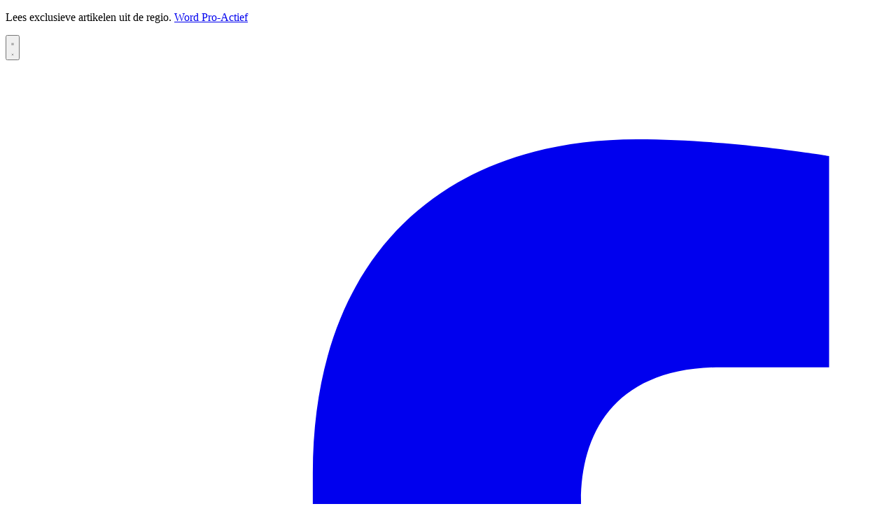

--- FILE ---
content_type: text/html; charset=utf-8
request_url: https://www.actiefonline.nl/nieuws/112/55242/boot-verwoest-door-brand-in-kollum
body_size: 28741
content:
<!DOCTYPE html>
<html lang="nl">
<head>
    <meta charset="utf-8"/>
    <meta name="viewport" content="width=device-width, initial-scale=1.0"/>
    <title>Boot verwoest door brand in Kollum  - Nieuws uit het noorden en oosten van Frysl&#xE2;n</title>
<style type="text/css">
	
.\!bg-white {
  --tw-bg-opacity: 1 !important;
  background-color: rgb(255 255 255 / var(--tw-bg-opacity)) !important;
}

.css-category {
color: rgba(var(--color-secondary),var(--tw-text-opacity)) !important;

}

.color-Blue {
    color: #007ebc !important;
}

.\!text-secondary {
    --tw-text-opacity: 1;
    color: rgba(var(--color-secondary),var(--tw-text-opacity)) !important;
}

.-mb-2 {
  margin-bottom: -0.5rem/* -8px */;
}

.menu-item__sub-bg  .bg-white {

    background-color: rgba(var(--color-secondary),var(--tw-bg-opacity)) !important;
}

.\!text-white {
  --tw-text-opacity: 1 !important;
  color: rgb(255 255 255 / var(--tw-text-opacity)) !important;
}


.hover\:\!text-black:hover {
  --tw-text-opacity: 1 !important;
  color: rgb(0 0 0 / var(--tw-text-opacity)) !important;
}

.prose :where(a):not(:where([class~=not-prose] *)) {
    color: rgb(44, 130, 201)  !important;
    font-weight: 500;
    text-decoration: underline;
}

@media (min-width: 768px) {
  .md\:-mb-4 {
    margin-bottom: -1rem/* -16px */;
  }
}

@media (min-width: 768px) {
  .md\:\!-mb-4 {
    margin-bottom: -1rem/* -16px */ !important;
  }
}


</style>    

    <style type="text/css">
        :root {
            --color-primary: 206, 225, 41;
            --color-secondary: 0, 126, 188;
            --color-premium: 0, 76, 147;
            --color-black: 0, 0, 0;
            --color-white: 255, 255, 255;
            --color-gray: 128, 128, 128;
        }
        @media (prefers-color-scheme: dark) {
            .dark\:bg-dark{background-color:#121212 }
        }
    </style>

<meta name="description" content="Een boot is in de nacht van maandag op dinsdag verwoest door een brand. De brandweer werd omstreeks 02.35 uur opgeroepen voor de brand."/>

    <link rel="icon" type="image/png" href="https://storage.pubble.nl/assets/favicons/www/actiefonline/favicon-48x48.png?v=7hh1" sizes="48x48" />
    <link rel="icon" type="image/svg+xml" href="https://storage.pubble.nl/assets/favicons/www/actiefonline/favicon.svg?v=7hh1" />
    <link rel="shortcut icon" href="https://storage.pubble.nl/assets/favicons/www/actiefonline/favicon.ico?v=7hh1" />
    <link rel="apple-touch-icon" sizes="180x180" href="https://storage.pubble.nl/assets/favicons/www/actiefonline/apple-touch-icon.png?v=7hh1" />
    <link rel="shortcut icon" href="https://storage.pubble.nl/assets/favicons/www/actiefonline/favicon.ico?v=7hh1">
    <meta name="apple-mobile-web-app-capable" content="yes">

	<script type="text/javascript">
		let CookieManagerConfig = {
	   	   DefaultConsent:  '',
	   	   SecureCookie: true,
		   DefaultHosts: [
				/pubble.cloud/,
/pubblestorage.blob.core.windows.net/,
/facebook.com/,
/googletagmanager.com/,
/google-analytics.com/

			],
			Consents: ['functional', 'analytics', 'socialmedia', 'advertisements'],
			PageReloadAfterConsent: false
		};
 	</script>
		<script type="text/javascript" src="//storage.pubble.cloud/assets/static/js/pubble/Pubble.CookieManager.js?v=20240119"></script>


<script type="application/ld+json">
    {
  "@context": "https://schema.org",
  "@type": "WebSite",
  "name": "Actief Media",
  "url": "https://actiefonline.nl/",
  "potentialAction": {
    "@type": "SearchAction",
    "target": {
      "@type": "EntryPoint",
      "urlTemplate": "https://actiefonline.nl/search?q={search_term_string}"
    },
    "queryInput": "required name=search_term_string"
  }
}
</script>
    


<script type="text/javascript">
    var exports = {};
    var pubbleEnv = {
        pubbleContentApiKey: 'uLhDk+/9sYVm26R5ENW2PQ==',
        pubbleContentApiHash: 'YWN0aWVmZGF0YXwxOXxhY3RpZWZvbmxpbmUubmw=',
        domain: 'actiefonline.nl',
        language: 'nl',
        commonDomain: '',
        userId: typeof ConsentGiven !== "function" || ConsentGiven('marketing') ? '0' : null,
        subscriptions: null,
        pushEnabled: false,
        regionPages: false,
        regionPagesAutoRedirect: false,
        isAuthenticated: false,
        hasPrivileges: false,
        region: '',
    };
    var lureArticle = {
        articleAccessLevel: 'Open',
        userAccessLevel: 'Visitor',
        articlesLeft: -1,
        articleId: 55242,
        hasAccess: true,
        articleHeadline: 'Boot verwoest door brand in Kollum',
        articleType: 'InternetArticle',
        authorIds: [55],
        articleContentType: 'Nieuws',
        articleIsLiveBlog: false
    }

    window.dataLayer = window.dataLayer || [];

    window.dataLayer.push({
        'articleId': 55242,
        'userId': typeof ConsentGiven !== "function" || ConsentGiven('marketing') ? '0' : 'n.a.',
        'pageType': 'article',
        'region': ''
    });
</script>
    

    
    <!-- RSS Feed Links -->
    <link rel="alternate" type="application/rss+xml" href="https://www.actiefonline.nl/rss" title="Actief Media RSS Feed">






        <meta name="robots" content="max-image-preview:large">

    <link rel="canonical" href="https://www.actiefonline.nl/nieuws/112/55242/boot-verwoest-door-brand-in-kollum"/>
    <meta property="article:published_time"
          content="2023-01-17T09:56:00+01:00"/>
    <meta property="og:title" content="Boot verwoest door brand in Kollum"/>
    <meta property="og:url" content="https://www.actiefonline.nl/nieuws/112/55242/boot-verwoest-door-brand-in-kollum"/>
    <meta name="syndication-source" content="https://www.actiefonline.nl/nieuws/112/55242/boot-verwoest-door-brand-in-kollum"/>
    <meta name="original-source" content="https://www.actiefonline.nl/nieuws/112/55242/boot-verwoest-door-brand-in-kollum"/>
    <meta property="og:type" content="article"/>

        <meta property="og:description" content="Een boot is in de nacht van maandag op dinsdag verwoest door een brand. De brandweer werd omstreeks 02.35 uur opgeroepen voor de brand.">

        <meta property="article:modified_time"
              content="2023-01-17T09:58:29+01:00"/>

        <meta name="twitter:image" content="https://images.pubble.cloud/worker/jpg/quick/1920/62618/f55ba9dd/content/2023/1/eb1611a2-27d1-4694-bdbc-55b3a7d5ee23"/>
        <meta property="og:image" content="https://images.pubble.cloud/worker/jpg/quick/1920/62618/f55ba9dd/content/2023/1/eb1611a2-27d1-4694-bdbc-55b3a7d5ee23"/>
        <meta property="og:image:type" content="image/jpeg"/>
        <meta property="og:image:width" content="6048"/>
        <meta property="og:image:height" content="3404"/>
        <meta name="twitter:card" content="summary_large_image"/>
        <script type="application/ld+json">
 {"@context":"https://schema.org","@type":"NewsArticle","mainEntityOfPage":{"@type":"WebPage","@id":"https://www.actiefonline.nl/nieuws/112/55242/boot-verwoest-door-brand-in-kollum"},"headline":"Boot verwoest door brand in Kollum","image":"https://images.pubble.cloud/worker/jpg/quick/1920/62618/f55ba9dd/content/2023/1/eb1611a2-27d1-4694-bdbc-55b3a7d5ee23","datePublished":"2023-01-17T09:56:00\u002B01:00","dateModified":"2023-01-17T09:58:29\u002B01:00","articleMainSection":"","articleSection":"112","author":[{"@type":"Person","name":"Jaap Zijlstra"}],"publisher":{"name":"Actief Media","@type":"NewsMediaOrganization","logo":{"@type":"ImageObject","url":"https://storage.pubble.nl/assets/favicons/www/actiefonline/apple-touch-icon.png?v=@7hh1"},"sameAs":["https://www.facebook.com/actiefmedia","https://twitter.com/actiefmedia","https://www.instagram.com/actiefmedia","https://www.youtube.com/channel/UC4NDLYy9g0n0Y7PqMHUT1Ig","https://www.linkedin.com/company/weekblad-actief/"]},"keywords":"","description":"Een boot is in de nacht van maandag op dinsdag verwoest door een brand. De brandweer werd omstreeks 02.35 uur opgeroepen voor de brand.Bij aankomst van de brandweer stond er een boot in brand aan het Nieuwpad ter hoogte van de driepuntsbrug in Kollum. In de buurt van de brand stond er op een kruising ook een matras in brand, vermoedelijk kwam deze van de boot..","isAccessibleForFree":"True","hasPart":{"@type":"WebPageElement","isAccessibleForFree":"True","cssSelector":".paywall"}}

        
        </script>


    <link rel="dns-prefetch" href="//storage.pubble.cloud">
    <link rel="dns-prefetch" href="//storage.pubble.nl">

    <link rel="stylesheet" href="//storage.pubble.cloud/assets/static/css/tailwind.styles.min.css?v=251026-1"/>

    <script defer src="https://storage.pubble.nl/assets/web/alpine-intersect-3-10-5.cdn.min.js"></script>
    <style>[x-cloak]{display: none !important;}    </style>



    
<script async="" src="https://www.googletagmanager.com/gtag/js?id=UA-8972291-1"></script>
<script>
  window.dataLayer = window.dataLayer || [];
  function gtag(){dataLayer.push(arguments);}
  gtag('js', new Date());
 
  gtag('config', 'UA-8972291-1');
</script></head>
<body class="">



	<div id="cookieconsent" style="display:none;" x-data="{ showCookieSettings: false }">
		<section class="w-full max-h-screen	overflow-y-auto	 p-5 lg:px-24 fixed top-0 bg-white border-primary z-50"
			 style="border-bottom-width: 4px">
			<div class="md:flex-1 px-3 mb-5 md:mb-0">
				<p class="text-black text-2xl mb-2">
					Deze website gebruikt cookies
				</p>
				<p class="max-w-2xl	md:text-left text-gray-400  md:pr-12 mb-4">
					Wij gebruiken cookies om het gebruik van de website te analyseren en om het mogelijk te maken content via social media te bekijken. Cookies van onszelf en van derden kunnen worden gebruikt om advertenties te tonen die aansluiten op uw interesses. Deze cookies kunt u weigeren via de knop Cookie-instellingen aanpassen
				</p>
					<p class="mb-6">
						<a href='/privacy' aria-labe='Ons privacy statement kunt u hier lezen' class='privacyConsentlink  pt-15 pl-sm-20' style='color: #6bb855'>Ons privacy statement kunt u hier lezen</a>
					</p>
				<div x-show="!showCookieSettings">
					<button style="border: 2px solid #5d5858 !important"
						class="py-4 px-8 bg-white text-black rounded shadow-xl mr-3 w-full md:w-auto"
						@click="showCookieSettings = true">
						Cookie instellingen aanpassen
					</button>
					<button style="background-color: #3dc53c;border: 2px solid #3dc53c !important"
						class="py-4 px-8 hover:bg-green-400 text-white rounded shadow-xl font-bold mt-2 w-full md:mt-0 md:w-auto"
						onclick="giveConsent('default')">
						Akkoord
					</button>
				</div>

				<div id="consentcontainer" x-show="showCookieSettings">

					<div id="cookie_settings" class="mb-6">
						<span class="cookie-title text-black text-2xl mb-2">Cookie instellingen</span>

						<div class="divide-y divide-gray-200 max-w-xl">
							<div class="relative flex items-start py-4">
								<div class="mr-3 flex items-center h-5">
									<input id="consent-functional" type="checkbox" checked="" disabled="" data-consenttype="functional" data-gtm-variable="necessary"
									   class="h-5 w-5 border-gray-300 rounded mt-2">
								</div>

								<div class="min-w-0 flex-1 text-sm">
									<label for="consent-functional" class="font-medium text-gray-700">Functioneel</label>
									<label for="consent-functional" class="text-gray-500 block">Deze cookies zijn nodig om ervoor te zorgen dat de website naar behoren werkt</label>
								</div>

							</div>
							<div class="relative flex items-start py-4">
								<div class="mr-3 flex items-center h-5">
									<input id="consent-analytics" type="checkbox" checked="" disabled="" data-consenttype="analytics"
									   class="h-5 w-5 border-gray-300 rounded mt-2">
								</div>
								<div class="min-w-0 flex-1 text-sm">
									<label for="consent-analytics" class="font-medium text-gray-700">Analytische cookies</label>
									<label for="consent-analytics" class="text-gray-500 block">Cookies om het aantal bezoekers van deze site en het aantal unieke bezoekers te kunnen tellen.</label>
								</div>
							</div>
							<div class="relative flex items-start py-4">
								<div class="mr-3 flex items-center h-5">
									<input id="consent-socialmedia" type="checkbox" data-consenttype="socialmedia"
									   class="h-5 w-5 border-gray-300 rounded mt-2">
								</div>
								<div class="min-w-0 flex-1 text-sm">
									<label for="consent-socialmedia" class="font-medium text-gray-700">Sociale media</label>
									<label for="consent-socialmedia" class="text-gray-500 block">Cookies om gedeelde content van sociale media te kunnen tonen</label>
								</div>
							</div>

							<div class="relative flex items-start py-4">
								<div class="mr-3 flex items-center h-5">
									<input id="consent-advertisements" type="checkbox" data-consenttype="advertisements"
									   class="h-5 w-5 border-gray-300 rounded mt-2">
								</div>
								<div class="min-w-0 flex-1 text-sm">
									<label for="consent-advertisements" class="font-medium text-gray-700">Advertenties</label>
									<label for="consent-advertisements" class="text-gray-500 block">Cookies om relevante advertenties te tonen.</label>
								</div>
							</div>

							<div class="relative flex items-start py-4">
								<div class="mr-3 flex items-center h-5">
									<input id="consent-marketing" type="checkbox" data-consenttype="marketing"
									   class="h-5 w-5 border-gray-300 rounded mt-2">
								</div>
								<div class="min-w-0 flex-1 text-sm">
									<label for="consent-marketing" class="font-medium text-gray-700">Marketing</label>
									<label for="consent-marketing" class="text-gray-500 block">Cookies om onze website zo goed mogelijk aan te laten sluiten op de wensen van onze gebruikers</label>
								</div>
							</div>
						</div>

					</div>

					<button style="border: 2px solid #5d5858 !important"
						class="py-4 px-8 bg-white text-black rounded shadow-xl mr-3 w-full md:w-auto"
						onclick="giveConsent('default')">
						Gebruik standaardinstellingen
					</button>
					<button style="background-color: #3dc53c;border: 2px solid #3dc53c !important"
						class="py-4 px-8 hover:bg-green-400 text-white rounded shadow-xl font-bold mt-2 w-full md:mt-0 md:w-auto"
						onclick="giveConsent('custom')">
						Akkoord
					</button>
				</div>

				<p class="mt-6">
					<a href="#consentfunctional" class="privacyConsentlink" style="color: #6bb855" onclick="giveConsent('functional')">Alleen functionele cookies accepteren</a>
				</p>
			</div>
		</section>
	</div>


<div id="fb-root"></div>
<script async="" defer="" crossorigin="anonymous" src="https://connect.facebook.net/nl_NL/sdk.js#xfbml=1&amp;version=v13.0" nonce="fqxKu34q"></script>



    <div id="pageTopLeaderboard"></div>




<header class="sticky md:relative top-0 w-full z-20 bg-white-500 transition-all pt-0">
    <nav x-data="{ open: false }" class="bg-white  shadow md:shadow-none	md:bg-none">
        <div class="bg-secondary">
            <div class="max-w-7xl mx-auto px-0 md:px-6 lg:px-8">
                <div class="relative flex justify-between min-h-16">
                    <div class="absolute px-2 inset-y-0 left-0 flex items-center md:hidden">
                        <button type="button" class="inline-flex items-center justify-center p-2 rounded-md text-gray-400 hover:text-gray-500 hover:bg-gray-100 focus:outline-none focus:ring-2 focus:ring-inset focus:ring-indigo-500" aria-controls="mobile-menu" @click="open = !open; document.body.classList.toggle('overflow-hidden');" aria-expanded="false" x-bind:aria-expanded="open.toString()">
                            <svg x-state:on="Menu open" x-state:off="Menu closed" class="h-6 w-6 block css-hamburgermenu" :class="{ 'hidden': open, 'block': !(open) }" xmlns="http://www.w3.org/2000/svg" fill="none" viewBox="0 0 24 24" stroke="currentColor" aria-hidden="true">
                                <path stroke-linecap="round" class="css-hamburgermenu-p" stroke-linejoin="round" stroke-width="2" d="M4 6h16M4 12h16M4 18h16"></path>
                            </svg>
                            <svg x-state:on="Menu open" x-state:off="Menu closed" class="h-6 w-6 hidden css-hamburgermenu" :class="{ 'block': open, 'hidden': !(open) }" xmlns="http://www.w3.org/2000/svg" fill="none" viewBox="0 0 24 24" stroke="currentColor" aria-hidden="true">
                                <path stroke-linecap="round" class="css-hamburgermenu-p" stroke-linejoin="round" stroke-width="2" d="M6 18L18 6M6 6l12 12"></path>
                            </svg>
                        </button>
                    </div>
                    <div class="flex-1 flex items-center justify-center md:items-stretch md:justify-start">
                        <div class="flex-shrink-0 h-16 md:h-auto flex items-center">
                            <a href="/" class="w-full w-48 md:w-full">
                                <img  src="https://storage.pubble.nl/assets/logo/www/actiefonline/logo.png?v=6uOT" class="w-full max-h-full mb-2 md:!-mb-4 " alt="Logo actiefonline.nl">
                            </a>
                        </div>
                    </div>

                    <div class="hidden md:block">

<ul role="list" class="css-hd-u-socials flex items-center space-x-1 mt-5 mb-0 justify-end">


        <li>
            <div class="mx-2 css-hd-socials bg-white hover:bg-opacity-60 text-secondary rounded-full items-center justify-center flex p-2 shadow-md">
                <a href="//facebook.com//actiefmedia" target="_blank" class="flex items-center justify-center w-8 h-8  text-secondary hover:text-gray-100" title="facebook">
                    <svg class="h-6 w-6 text-secondary" aria-hidden="true" focusable="false" data-prefix="fab" data-icon="facebook-f" role="img" xmlns="http://www.w3.org/2000/svg" viewBox="0 0 320 512">
                        <path fill="currentColor" d="M279.14 288l14.22-92.66h-88.91v-60.13c0-25.35 12.42-50.06 52.24-50.06h40.42V6.26S260.43 0 225.36 0c-73.22 0-121.08 44.38-121.08 124.72v70.62H22.89V288h81.39v224h100.17V288z"></path>
                    </svg>
                </a>
            </div>
        </li>

    <li>
            <div class="mx-2 css-hd-socials bg-white hover:bg-opacity-60 text-secondary rounded-full items-center justify-center flex p-2 shadow-md">

                <a href="mailto:info@actiefmedia.nl" target="_blank" class="flex items-center justify-center w-8 h-8 text-secondary hover:text-gray-100" title="mail de redactie">
                    <svg class="h-6 w-6" aria-hidden="true" focusable="false" data-prefix="fas" data-icon="envelope-open" role="img" xmlns="http://www.w3.org/2000/svg" viewBox="0 0 512 512">
                        <path fill="currentColor" d="M512 464c0 26.51-21.49 48-48 48H48c-26.51 0-48-21.49-48-48V200.724a48 48 0 0 1 18.387-37.776c24.913-19.529 45.501-35.365 164.2-121.511C199.412 29.17 232.797-.347 256 .003c23.198-.354 56.596 29.172 73.413 41.433 118.687 86.137 139.303 101.995 164.2 121.512A48 48 0 0 1 512 200.724V464zm-65.666-196.605c-2.563-3.728-7.7-4.595-11.339-1.907-22.845 16.873-55.462 40.705-105.582 77.079-16.825 12.266-50.21 41.781-73.413 41.43-23.211.344-56.559-29.143-73.413-41.43-50.114-36.37-82.734-60.204-105.582-77.079-3.639-2.688-8.776-1.821-11.339 1.907l-9.072 13.196a7.998 7.998 0 0 0 1.839 10.967c22.887 16.899 55.454 40.69 105.303 76.868 20.274 14.781 56.524 47.813 92.264 47.573 35.724.242 71.961-32.771 92.263-47.573 49.85-36.179 82.418-59.97 105.303-76.868a7.998 7.998 0 0 0 1.839-10.967l-9.071-13.196z"></path>
                    </svg>
                </a>
            </div>
        </li>
        <li>
            <div class="mx-2 css-hd-socials bg-white hover:bg-opacity-60 text-white rounded-full items-center justify-center flex p-2 shadow-md">
                <a href="https://www.linkedin.com/company//company/weekblad-actief/" target="_blank" class="flex items-center justify-center w-8 h-8 text-secondary hover:text-gray-100" title="linkedin">
                    <svg class="h-6 w-6" aria-hidden="true" focusable="false" data-prefix="fab" data-icon="linkedin-in" role="img" xmlns="http://www.w3.org/2000/svg" viewBox="0 0 448 512">
                        <path fill="currentColor" d="M100.28 448H7.4V148.9h92.88zM53.79 108.1C24.09 108.1 0 83.5 0 53.8a53.79 53.79 0 0 1 107.58 0c0 29.7-24.1 54.3-53.79 54.3zM447.9 448h-92.68V302.4c0-34.7-.7-79.2-48.29-79.2-48.29 0-55.69 37.7-55.69 76.7V448h-92.78V148.9h89.08v40.8h1.3c12.4-23.5 42.69-48.3 87.88-48.3 94 0 111.28 61.9 111.28 142.3V448z"></path>
                    </svg>
                </a>
            </div>
        </li>


</ul>
<div class="items-center mb-2 mt-4 flex justify-end"><p class="text-primary font-bold md:text-2xl">Bel 0511-461294</p></div></div>
                </div>
            </div>

            <div class="bg-primary">

                <div class="max-w-7xl mx-auto px-0 md:px-6 lg:px-8">
                    <nav class="ml-8 h-12 space-x-8 hidden md:flex relative items-center border-primary border-t-4"
                         :class="{ 'w-3/4 bg-white z-50 pt-2 space-y-1 h-screen fixed overflow-y-auto w-3/4': open, 'hidden relative ml-8 h-12 space-x-8': !open }">

                        
		

		<a href="/">
			<button type="button"
			class="font-bold  uppercase text-premium hover:text-gray-900 font-semibold text-sm text-nav group inline-flex items-center  "
			:class="{ 'md:border-transparent md:border-b-0 border-b  hover:bg-gray-50 items-left hover:border-gray-300 pl-10 pr-4 py-2 md:border-l-4 text-base w-full': open,'items-center': !open }">
				<span>Home</span>
			</button>
		</a>
		<a href="https://advertereninactief.nl/" target="_blank">
			<button type="button"
			class="font-bold  uppercase text-premium hover:text-gray-900 font-semibold text-sm text-nav group inline-flex items-center  "
			:class="{ 'md:border-transparent md:border-b-0 border-b  hover:bg-gray-50 items-left hover:border-gray-300 pl-10 pr-4 py-2 md:border-l-4 text-base w-full': open,'items-center': !open }">
				<span>Adverteren</span>
			</button>
		</a>
		<div class="relative sm:border-b-0 border-b menu-item__sub-bg" x-data="{ isOpen: false }">
			<button type="button" @click="isOpen = !isOpen"
			class="text-nav font-bold  uppercase text-premium hover:text-gray-900 font-semibold text-sm group inline-flex items-center "
			:class="{ 'md:border-transparent hover:bg-gray-50 items-left hover:border-gray-300 pl-10 pr-4 py-2 md:border-l-4 text-base w-full': open,'items-center': !open }"
			aria-expanded="false">
				<span>Weekblad</span>
				<svg class="font-bold  uppercase text-premium hover:text-gray-900 font-semibold text-sm ml-2 md:ml-0 h-5 w-5 "
			 :class="{ 'absolute left-0': open,'': !open }"
			 xmlns="http://www.w3.org/2000/svg" viewBox="0 0 20 20" fill="currentColor" aria-hidden="true">
					<path fill-rule="evenodd" d="M5.293 7.293a1 1 0 011.414 0L10 10.586l3.293-3.293a1 1 0 111.414 1.414l-4 4a1 1 0 01-1.414 0l-4-4a1 1 0 010-1.414z" clip-rule="evenodd" />
				</svg>
			</button>

			<div class="absolute z-10 -ml-4 mt-3 transform px-2 w-screen max-w-md md:px-0 lg:ml-0 opacity-0"
		 :class="{ 'opacity-100': isOpen, 'opacity-0': !isOpen, 'relative': open, '': !open }" x-cloak
		 x-show="isOpen"
		 @click.away="isOpen = false"
		 x-transition:enter="transition ease-out duration-200"
		 x-transition:enter-start="opacity-0 translate-y-1"
		 x-transition:enter-end="opacity-100 translate-y-0"
		 x-transition:leave="transition ease-in duration-150"
		 x-transition:leave-start="opacity-100 translate-y-0"
		 x-transition:leave-end="opacity-0 translate-y-1">

				<div class=""
			 :class="{ 'rounded-none': open, 'rounded-lg shadow-lg ring-1 ring-black ring-opacity-5 overflow-hidden': !open }">
					<div class="relative grid pl-10 ml-2 md:ml-0 gap-6 bg-white px-5 py-6 md:gap-5 md:p-8 pt-0 md:pt-6">
							<a href="/weekblad-actief" class="menu-item__sub -m-3 p-3 flex items-start rounded-lg hover:bg-gray-50">
								<p class="text-base font-medium text-gray-900 uppercase hover:!text-black !text-white w-full ">
									Weekblad Actief
								</p>
							</a>
							<a href="/verspreidingsgebied" class="menu-item__sub -m-3 p-3 flex items-start rounded-lg hover:bg-gray-50">
								<p class="text-base font-medium text-gray-900 uppercase hover:!text-black !text-white w-full ">
									Verspreidingsgebied
								</p>
							</a>
							<a href="/medewerkers" class="menu-item__sub -m-3 p-3 flex items-start rounded-lg hover:bg-gray-50">
								<p class="text-base font-medium text-gray-900 uppercase hover:!text-black !text-white w-full ">
									Medewerkers
								</p>
							</a>
					</div>
				</div>
			</div>
		</div>
		<a href="https://www.actief-familieberichten.nl/" target="_blank">
			<button type="button"
			class="font-bold  uppercase text-premium hover:text-gray-900 font-semibold text-sm text-nav group inline-flex items-center  "
			:class="{ 'md:border-transparent md:border-b-0 border-b  hover:bg-gray-50 items-left hover:border-gray-300 pl-10 pr-4 py-2 md:border-l-4 text-base w-full': open,'items-center': !open }">
				<span>Familieberichten</span>
			</button>
		</a>
		<a href="/agenda">
			<button type="button"
			class="font-bold  uppercase text-premium hover:text-gray-900 font-semibold text-sm text-nav group inline-flex items-center  "
			:class="{ 'md:border-transparent md:border-b-0 border-b  hover:bg-gray-50 items-left hover:border-gray-300 pl-10 pr-4 py-2 md:border-l-4 text-base w-full': open,'items-center': !open }">
				<span>Agenda</span>
			</button>
		</a>
		<a href="/bedrijven">
			<button type="button"
			class="font-bold  uppercase text-premium hover:text-gray-900 font-semibold text-sm text-nav group inline-flex items-center  "
			:class="{ 'md:border-transparent md:border-b-0 border-b  hover:bg-gray-50 items-left hover:border-gray-300 pl-10 pr-4 py-2 md:border-l-4 text-base w-full': open,'items-center': !open }">
				<span>Bedrijvengids</span>
			</button>
		</a>
		<a href="/premium-infopagina">
			<button type="button"
			class="font-bold  uppercase text-premium hover:text-gray-900 font-semibold text-sm text-nav group inline-flex items-center  "
			:class="{ 'md:border-transparent md:border-b-0 border-b  hover:bg-gray-50 items-left hover:border-gray-300 pl-10 pr-4 py-2 md:border-l-4 text-base w-full': open,'items-center': !open }">
				<span>Pro-Actief</span>
			</button>
		</a>
		<div class="relative sm:border-b-0 border-b menu-item__sub-bg" x-data="{ isOpen: false }">
			<button type="button" @click="isOpen = !isOpen"
			class="text-nav font-bold  uppercase text-premium hover:text-gray-900 font-semibold text-sm group inline-flex items-center "
			:class="{ 'md:border-transparent hover:bg-gray-50 items-left hover:border-gray-300 pl-10 pr-4 py-2 md:border-l-4 text-base w-full': open,'items-center': !open }"
			aria-expanded="false">
				<span>Verspreiding</span>
				<svg class="font-bold  uppercase text-premium hover:text-gray-900 font-semibold text-sm ml-2 md:ml-0 h-5 w-5 "
			 :class="{ 'absolute left-0': open,'': !open }"
			 xmlns="http://www.w3.org/2000/svg" viewBox="0 0 20 20" fill="currentColor" aria-hidden="true">
					<path fill-rule="evenodd" d="M5.293 7.293a1 1 0 011.414 0L10 10.586l3.293-3.293a1 1 0 111.414 1.414l-4 4a1 1 0 01-1.414 0l-4-4a1 1 0 010-1.414z" clip-rule="evenodd" />
				</svg>
			</button>

			<div class="absolute z-10 -ml-4 mt-3 transform px-2 w-screen max-w-md md:px-0 lg:ml-0 opacity-0"
		 :class="{ 'opacity-100': isOpen, 'opacity-0': !isOpen, 'relative': open, '': !open }" x-cloak
		 x-show="isOpen"
		 @click.away="isOpen = false"
		 x-transition:enter="transition ease-out duration-200"
		 x-transition:enter-start="opacity-0 translate-y-1"
		 x-transition:enter-end="opacity-100 translate-y-0"
		 x-transition:leave="transition ease-in duration-150"
		 x-transition:leave-start="opacity-100 translate-y-0"
		 x-transition:leave-end="opacity-0 translate-y-1">

				<div class=""
			 :class="{ 'rounded-none': open, 'rounded-lg shadow-lg ring-1 ring-black ring-opacity-5 overflow-hidden': !open }">
					<div class="relative grid pl-10 ml-2 md:ml-0 gap-6 bg-white px-5 py-6 md:gap-5 md:p-8 pt-0 md:pt-6">
							<a href="https://verspreidenmetactief.nl/" target="_blank" class="menu-item__sub -m-3 p-3 flex items-start rounded-lg hover:bg-gray-50">
								<p class="text-base font-medium text-gray-900 uppercase hover:!text-black !text-white w-full ">
									Verspreiden met Actief
								</p>
							</a>
							<a href="https://www.actiefonline.nl/bezorger-worden" class="menu-item__sub -m-3 p-3 flex items-start rounded-lg hover:bg-gray-50">
								<p class="text-base font-medium text-gray-900 uppercase hover:!text-black !text-white w-full ">
									Bezorger worden
								</p>
							</a>
							<a href="https://www.actiefonline.nl/afhaalpunten" class="menu-item__sub -m-3 p-3 flex items-start rounded-lg hover:bg-gray-50">
								<p class="text-base font-medium text-gray-900 uppercase hover:!text-black !text-white w-full ">
									Afhaalpunten
								</p>
							</a>
							<a href="https://www.actiefonline.nl/bezorgklacht" class="menu-item__sub -m-3 p-3 flex items-start rounded-lg hover:bg-gray-50">
								<p class="text-base font-medium text-gray-900 uppercase hover:!text-black !text-white w-full ">
									Bezorgklacht melden
								</p>
							</a>
					</div>
				</div>
			</div>
		</div>
		<a href="/colofon">
			<button type="button"
			class="font-bold  uppercase text-premium hover:text-gray-900 font-semibold text-sm text-nav group inline-flex items-center  "
			:class="{ 'md:border-transparent md:border-b-0 border-b  hover:bg-gray-50 items-left hover:border-gray-300 pl-10 pr-4 py-2 md:border-l-4 text-base w-full': open,'items-center': !open }">
				<span>Contact</span>
			</button>
		</a>


                        <div class="flex-grow"></div>


                        <div x-data="{ searchOpen: false }" class="">
                            <button @click="searchOpen = !searchOpen; setTimeout(function(){ document.getElementById('searchTerm').focus() }, 200);" class=" flex items-center focus:outline-none focus:border-transparent">
                                <svg x-cloak class="search-icon h-5 w-5 text-xl ml-4 text-gray-500" aria-hidden="true" focusable="false" data-prefix="fas" data-icon="search" c role="img" xmlns="http://www.w3.org/2000/svg" viewBox="0 0 512 512">
                                    <path fill="currentColor" d="M505 442.7L405.3 343c-4.5-4.5-10.6-7-17-7H372c27.6-35.3 44-79.7 44-128C416 93.1 322.9 0 208 0S0 93.1 0 208s93.1 208 208 208c48.3 0 92.7-16.4 128-44v16.3c0 6.4 2.5 12.5 7 17l99.7 99.7c9.4 9.4 24.6 9.4 33.9 0l28.3-28.3c9.4-9.4 9.4-24.6.1-34zM208 336c-70.7 0-128-57.2-128-128 0-70.7 57.2-128 128-128 70.7 0 128 57.2 128 128 0 70.7-57.2 128-128 128z"></path>
                                </svg>
                                <svg x-show="searchOpen" aria-hidden="true" focusable="false" data-prefix="far" data-icon="times-circle" class="search-icon h-5 w-5 text-xl ml-4 text-gray-500 svg-inline--fa fa-times-circle fa-w-16" role="img" xmlns="http://www.w3.org/2000/svg" viewBox="0 0 512 512">
                                    <path fill="currentColor" d="M256 8C119 8 8 119 8 256s111 248 248 248 248-111 248-248S393 8 256 8zm0 448c-110.5 0-200-89.5-200-200S145.5 56 256 56s200 89.5 200 200-89.5 200-200 200zm101.8-262.2L295.6 256l62.2 62.2c4.7 4.7 4.7 12.3 0 17l-22.6 22.6c-4.7 4.7-12.3 4.7-17 0L256 295.6l-62.2 62.2c-4.7 4.7-12.3 4.7-17 0l-22.6-22.6c-4.7-4.7-4.7-12.3 0-17l62.2-62.2-62.2-62.2c-4.7-4.7-4.7-12.3 0-17l22.6-22.6c4.7-4.7 12.3-4.7 17 0l62.2 62.2 62.2-62.2c4.7-4.7 12.3-4.7 17 0l22.6 22.6c4.7 4.7 4.7 12.3 0 17z"></path>
                                </svg>
                            </button>

                            <div x-cloak x-show="searchOpen" class="mt-2 py-5 w-full border border-grey-dark md:w-full right-0 absolute   z-10 bg-gray-50  md:rounded">
                                <span class="text-3xl block lg:text-2xl pl-5  font-medium text-black-600 leading-normal">Zoeken</span>
                                <div class="px-4">
    <form action="/zoek" method="get" class=" px-0 mb-1 py-3 rounded-md flex items-center">
        <input name="q" type="text" id="searchTerm" action="search" class="text-secondary pl-5 outline-none border-grey-dark w-full" 
               value=""
               placeholder="Vul je zoekwoord in..">
        <button class="flex items-center focus:outline-none focus:border-transparent" type="submit">
            <svg class="h-5 w-5 text-xl ml-4" aria-hidden="true" focusable="false" data-prefix="fas" data-icon="search" role="img" xmlns="http://www.w3.org/2000/svg" viewBox="0 0 512 512"><path fill="currentColor" d="M505 442.7L405.3 343c-4.5-4.5-10.6-7-17-7H372c27.6-35.3 44-79.7 44-128C416 93.1 322.9 0 208 0S0 93.1 0 208s93.1 208 208 208c48.3 0 92.7-16.4 128-44v16.3c0 6.4 2.5 12.5 7 17l99.7 99.7c9.4 9.4 24.6 9.4 33.9 0l28.3-28.3c9.4-9.4 9.4-24.6.1-34zM208 336c-70.7 0-128-57.2-128-128 0-70.7 57.2-128 128-128 70.7 0 128 57.2 128 128 0 70.7-57.2 128-128 128z"></path></svg>
        </button>
    </form>
                               </div>
                            </div>
                        </div>
                    </nav>
                </div>
            </div>
              
 
 <div class="md:hidden">
                <div x-show="open"
                     x-transition:enter="transition-opacity ease-linear duration-300"
                     x-transition:enter-start="opacity-0"
                     x-transition:enter-end="opacity-100"
                     x-transition:leave="transition-opacity ease-linear duration-300"
                     x-transition:leave-start="opacity-100"
                     x-transition:leave-end="opacity-0"
                     class="fixed inset-0 bg-gray-600 bg-opacity-75">
                </div>
                <nav class="ml-8 h-12 space-x-8 hidden md:flex relative items-center border-primary border-t-4"
                     :class="{ 'fixed inset-0 flex z-50': open, 'hidden relative items-center ml-8 h-12 space-x-8': !open }">

                    <div x-show="open"
                         x-transition:enter="transition ease-in-out duration-300 transform"
                         x-transition:enter-start="-translate-x-full"
                         x-transition:enter-end="translate-x-0"
                         x-transition:leave="transition ease-in-out duration-300 transform"
                         x-transition:leave-start="translate-x-0"
                         x-transition:leave-end="-translate-x-full"
                         class="relative flex-1 flex flex-col max-w-xs w-full pb-4 overflow-auto bg-white " @click.away="open = false">

                        <div class="py-5 w-full border border-grey-dark z-10 bg-gray-50">
                            <div class="px-4">
    <form action="/zoek" method="get" class=" px-0 mb-1 py-3 rounded-md flex items-center">
        <input name="q" type="text" id="searchTerm" action="search" class="text-secondary pl-5 outline-none border-grey-dark w-full" 
               value=""
               placeholder="Vul je zoekwoord in..">
        <button class="flex items-center focus:outline-none focus:border-transparent" type="submit">
            <svg class="h-5 w-5 text-xl ml-4" aria-hidden="true" focusable="false" data-prefix="fas" data-icon="search" role="img" xmlns="http://www.w3.org/2000/svg" viewBox="0 0 512 512"><path fill="currentColor" d="M505 442.7L405.3 343c-4.5-4.5-10.6-7-17-7H372c27.6-35.3 44-79.7 44-128C416 93.1 322.9 0 208 0S0 93.1 0 208s93.1 208 208 208c48.3 0 92.7-16.4 128-44v16.3c0 6.4 2.5 12.5 7 17l99.7 99.7c9.4 9.4 24.6 9.4 33.9 0l28.3-28.3c9.4-9.4 9.4-24.6.1-34zM208 336c-70.7 0-128-57.2-128-128 0-70.7 57.2-128 128-128 70.7 0 128 57.2 128 128 0 70.7-57.2 128-128 128z"></path></svg>
        </button>
    </form>
                            </div>
                        </div>
 
 
                        
		

		<a href="/">
			<button type="button"
			class="font-bold  uppercase text-premium hover:text-gray-900 font-semibold text-sm text-nav group inline-flex items-center  "
			:class="{ 'md:border-transparent md:border-b-0 border-b  hover:bg-gray-50 items-left hover:border-gray-300 pl-10 pr-4 py-2 md:border-l-4 text-base w-full': open,'items-center': !open }">
				<span>Home</span>
			</button>
		</a>
		<a href="https://advertereninactief.nl/" target="_blank">
			<button type="button"
			class="font-bold  uppercase text-premium hover:text-gray-900 font-semibold text-sm text-nav group inline-flex items-center  "
			:class="{ 'md:border-transparent md:border-b-0 border-b  hover:bg-gray-50 items-left hover:border-gray-300 pl-10 pr-4 py-2 md:border-l-4 text-base w-full': open,'items-center': !open }">
				<span>Adverteren</span>
			</button>
		</a>
		<div class="relative sm:border-b-0 border-b menu-item__sub-bg" x-data="{ isOpen: false }">
			<button type="button" @click="isOpen = !isOpen"
			class="text-nav font-bold  uppercase text-premium hover:text-gray-900 font-semibold text-sm group inline-flex items-center "
			:class="{ 'md:border-transparent hover:bg-gray-50 items-left hover:border-gray-300 pl-10 pr-4 py-2 md:border-l-4 text-base w-full': open,'items-center': !open }"
			aria-expanded="false">
				<span>Weekblad</span>
				<svg class="font-bold  uppercase text-premium hover:text-gray-900 font-semibold text-sm ml-2 md:ml-0 h-5 w-5 "
			 :class="{ 'absolute left-0': open,'': !open }"
			 xmlns="http://www.w3.org/2000/svg" viewBox="0 0 20 20" fill="currentColor" aria-hidden="true">
					<path fill-rule="evenodd" d="M5.293 7.293a1 1 0 011.414 0L10 10.586l3.293-3.293a1 1 0 111.414 1.414l-4 4a1 1 0 01-1.414 0l-4-4a1 1 0 010-1.414z" clip-rule="evenodd" />
				</svg>
			</button>

			<div class="absolute z-10 -ml-4 mt-3 transform px-2 w-screen max-w-md md:px-0 lg:ml-0 opacity-0"
		 :class="{ 'opacity-100': isOpen, 'opacity-0': !isOpen, 'relative': open, '': !open }" x-cloak
		 x-show="isOpen"
		 @click.away="isOpen = false"
		 x-transition:enter="transition ease-out duration-200"
		 x-transition:enter-start="opacity-0 translate-y-1"
		 x-transition:enter-end="opacity-100 translate-y-0"
		 x-transition:leave="transition ease-in duration-150"
		 x-transition:leave-start="opacity-100 translate-y-0"
		 x-transition:leave-end="opacity-0 translate-y-1">

				<div class=""
			 :class="{ 'rounded-none': open, 'rounded-lg shadow-lg ring-1 ring-black ring-opacity-5 overflow-hidden': !open }">
					<div class="relative grid pl-10 ml-2 md:ml-0 gap-6 bg-white px-5 py-6 md:gap-5 md:p-8 pt-0 md:pt-6">
							<a href="/weekblad-actief" class="menu-item__sub -m-3 p-3 flex items-start rounded-lg hover:bg-gray-50">
								<p class="text-base font-medium text-gray-900 uppercase hover:!text-black !text-white w-full ">
									Weekblad Actief
								</p>
							</a>
							<a href="/verspreidingsgebied" class="menu-item__sub -m-3 p-3 flex items-start rounded-lg hover:bg-gray-50">
								<p class="text-base font-medium text-gray-900 uppercase hover:!text-black !text-white w-full ">
									Verspreidingsgebied
								</p>
							</a>
							<a href="/medewerkers" class="menu-item__sub -m-3 p-3 flex items-start rounded-lg hover:bg-gray-50">
								<p class="text-base font-medium text-gray-900 uppercase hover:!text-black !text-white w-full ">
									Medewerkers
								</p>
							</a>
					</div>
				</div>
			</div>
		</div>
		<a href="https://www.actief-familieberichten.nl/" target="_blank">
			<button type="button"
			class="font-bold  uppercase text-premium hover:text-gray-900 font-semibold text-sm text-nav group inline-flex items-center  "
			:class="{ 'md:border-transparent md:border-b-0 border-b  hover:bg-gray-50 items-left hover:border-gray-300 pl-10 pr-4 py-2 md:border-l-4 text-base w-full': open,'items-center': !open }">
				<span>Familieberichten</span>
			</button>
		</a>
		<a href="/agenda">
			<button type="button"
			class="font-bold  uppercase text-premium hover:text-gray-900 font-semibold text-sm text-nav group inline-flex items-center  "
			:class="{ 'md:border-transparent md:border-b-0 border-b  hover:bg-gray-50 items-left hover:border-gray-300 pl-10 pr-4 py-2 md:border-l-4 text-base w-full': open,'items-center': !open }">
				<span>Agenda</span>
			</button>
		</a>
		<a href="/bedrijven">
			<button type="button"
			class="font-bold  uppercase text-premium hover:text-gray-900 font-semibold text-sm text-nav group inline-flex items-center  "
			:class="{ 'md:border-transparent md:border-b-0 border-b  hover:bg-gray-50 items-left hover:border-gray-300 pl-10 pr-4 py-2 md:border-l-4 text-base w-full': open,'items-center': !open }">
				<span>Bedrijvengids</span>
			</button>
		</a>
		<a href="/premium-infopagina">
			<button type="button"
			class="font-bold  uppercase text-premium hover:text-gray-900 font-semibold text-sm text-nav group inline-flex items-center  "
			:class="{ 'md:border-transparent md:border-b-0 border-b  hover:bg-gray-50 items-left hover:border-gray-300 pl-10 pr-4 py-2 md:border-l-4 text-base w-full': open,'items-center': !open }">
				<span>Pro-Actief</span>
			</button>
		</a>
		<div class="relative sm:border-b-0 border-b menu-item__sub-bg" x-data="{ isOpen: false }">
			<button type="button" @click="isOpen = !isOpen"
			class="text-nav font-bold  uppercase text-premium hover:text-gray-900 font-semibold text-sm group inline-flex items-center "
			:class="{ 'md:border-transparent hover:bg-gray-50 items-left hover:border-gray-300 pl-10 pr-4 py-2 md:border-l-4 text-base w-full': open,'items-center': !open }"
			aria-expanded="false">
				<span>Verspreiding</span>
				<svg class="font-bold  uppercase text-premium hover:text-gray-900 font-semibold text-sm ml-2 md:ml-0 h-5 w-5 "
			 :class="{ 'absolute left-0': open,'': !open }"
			 xmlns="http://www.w3.org/2000/svg" viewBox="0 0 20 20" fill="currentColor" aria-hidden="true">
					<path fill-rule="evenodd" d="M5.293 7.293a1 1 0 011.414 0L10 10.586l3.293-3.293a1 1 0 111.414 1.414l-4 4a1 1 0 01-1.414 0l-4-4a1 1 0 010-1.414z" clip-rule="evenodd" />
				</svg>
			</button>

			<div class="absolute z-10 -ml-4 mt-3 transform px-2 w-screen max-w-md md:px-0 lg:ml-0 opacity-0"
		 :class="{ 'opacity-100': isOpen, 'opacity-0': !isOpen, 'relative': open, '': !open }" x-cloak
		 x-show="isOpen"
		 @click.away="isOpen = false"
		 x-transition:enter="transition ease-out duration-200"
		 x-transition:enter-start="opacity-0 translate-y-1"
		 x-transition:enter-end="opacity-100 translate-y-0"
		 x-transition:leave="transition ease-in duration-150"
		 x-transition:leave-start="opacity-100 translate-y-0"
		 x-transition:leave-end="opacity-0 translate-y-1">

				<div class=""
			 :class="{ 'rounded-none': open, 'rounded-lg shadow-lg ring-1 ring-black ring-opacity-5 overflow-hidden': !open }">
					<div class="relative grid pl-10 ml-2 md:ml-0 gap-6 bg-white px-5 py-6 md:gap-5 md:p-8 pt-0 md:pt-6">
							<a href="https://verspreidenmetactief.nl/" target="_blank" class="menu-item__sub -m-3 p-3 flex items-start rounded-lg hover:bg-gray-50">
								<p class="text-base font-medium text-gray-900 uppercase hover:!text-black !text-white w-full ">
									Verspreiden met Actief
								</p>
							</a>
							<a href="https://www.actiefonline.nl/bezorger-worden" class="menu-item__sub -m-3 p-3 flex items-start rounded-lg hover:bg-gray-50">
								<p class="text-base font-medium text-gray-900 uppercase hover:!text-black !text-white w-full ">
									Bezorger worden
								</p>
							</a>
							<a href="https://www.actiefonline.nl/afhaalpunten" class="menu-item__sub -m-3 p-3 flex items-start rounded-lg hover:bg-gray-50">
								<p class="text-base font-medium text-gray-900 uppercase hover:!text-black !text-white w-full ">
									Afhaalpunten
								</p>
							</a>
							<a href="https://www.actiefonline.nl/bezorgklacht" class="menu-item__sub -m-3 p-3 flex items-start rounded-lg hover:bg-gray-50">
								<p class="text-base font-medium text-gray-900 uppercase hover:!text-black !text-white w-full ">
									Bezorgklacht melden
								</p>
							</a>
					</div>
				</div>
			</div>
		</div>
		<a href="/colofon">
			<button type="button"
			class="font-bold  uppercase text-premium hover:text-gray-900 font-semibold text-sm text-nav group inline-flex items-center  "
			:class="{ 'md:border-transparent md:border-b-0 border-b  hover:bg-gray-50 items-left hover:border-gray-300 pl-10 pr-4 py-2 md:border-l-4 text-base w-full': open,'items-center': !open }">
				<span>Contact</span>
			</button>
		</a>


                        

                    </div>
                    <div x-show="open"
                         x-transition:enter="ease-in-out duration-300"
                         x-transition:enter-start="opacity-0"
                         x-transition:enter-end="opacity-100"
                         x-transition:leave="ease-in-out duration-300"
                         x-transition:leave-start="opacity-100"
                         x-transition:leave-end="opacity-0"
                         class="absolute top-0 right-0 -mr-12 pt-2">
                        <button type="button" class="ml-1 flex items-center justify-center h-10 w-10 rounded-full focus:outline-none focus:ring-2 focus:ring-inset focus:ring-white" @click="open = false" aria-label="Menu sluiten">
                            <span class="sr-only">Sluit zijkant</span>
                            <svg class="h-6 w-6 text-white" xmlns="http://www.w3.org/2000/svg" fill="none" viewBox="0 0 24 24" stroke-width="2" stroke="currentColor" aria-hidden="true">
                                <path stroke-linecap="round" stroke-linejoin="round" d="M6 18L18 6M6 6l12 12"></path>
                            </svg>
                        </button>
                    </div> 
                </nav>
            </div>
        </div>
    </nav>
</header>

<main role="main" class="pb-3 mt-0 pt-1 md:pt-0 md:mt-4">
    

    <div>
        <div class="max-w-7xl mx-auto px-2 sm:px-6 lg:px-8 grid grid-cols-12 gap-6 builder__row ">
                <div class="content-start col-span-full  lg:col-span-8 mt-4 mb-4 builder__column ">
                        <div class="    component__article">




<article class="-mx-2 md:m-4 md:mt-0 md:ml-0 mt-0 ">

            <figure class="w-full mb-4">
                <div class="img-parent relative" style="padding-bottom:56.25%"><picture><source srcset="https://images.pubble.cloud/worker/webp/default/420/62618/f55ba9dd/content/2023/1/eb1611a2-27d1-4694-bdbc-55b3a7d5ee23 420w,https://images.pubble.cloud/worker/webp/default/840/62618/f55ba9dd/content/2023/1/eb1611a2-27d1-4694-bdbc-55b3a7d5ee23 840w,https://images.pubble.cloud/worker/webp/default/1440/62618/f55ba9dd/content/2023/1/eb1611a2-27d1-4694-bdbc-55b3a7d5ee23 1440w,https://images.pubble.cloud/worker/webp/default/1920/62618/f55ba9dd/content/2023/1/eb1611a2-27d1-4694-bdbc-55b3a7d5ee23 1920w" type="image/webp"  sizes="(min-width: 1215px) 839px, (min-width: 900px) 839px, 599px"><img class="img-absolute w-full m-0-important" alt="Afbeelding" fetchpriority="high" src="https://storage.pubble.nl/f55ba9dd/content/2023/1/eb1611a2-27d1-4694-bdbc-55b3a7d5ee23_thumb1920.jpg" srcset="https://images.pubble.cloud/worker/jpg/default/420/62618/f55ba9dd/content/2023/1/eb1611a2-27d1-4694-bdbc-55b3a7d5ee23 420w,https://images.pubble.cloud/worker/jpg/default/840/62618/f55ba9dd/content/2023/1/eb1611a2-27d1-4694-bdbc-55b3a7d5ee23 840w,https://images.pubble.cloud/worker/jpg/default/1440/62618/f55ba9dd/content/2023/1/eb1611a2-27d1-4694-bdbc-55b3a7d5ee23 1440w,https://images.pubble.cloud/worker/jpg/default/1920/62618/f55ba9dd/content/2023/1/eb1611a2-27d1-4694-bdbc-55b3a7d5ee23 1920w"  sizes="(min-width: 1215px) 839px, (min-width: 900px) 839px, 599px"></picture></div>
                <figcaption class="text-sm mx-2 md:mx-0 mt-1">
                    <span class="text-gray-400 font-bold">Foto: Noordernieuws</span>
                </figcaption>
            </figure>

    <div class="articlediv max-w-none md:max-w-4xl px-2 md:px-0 md:mx-0 prose prose-sm md:prose" style="margin: 0 auto;">

        <h1 class="text-3xl !text-secondary font-bold article-headline" style="margin-bottom:10px;">Boot verwoest door brand in Kollum</h1>

        <time class="font-light text-gray-400 text-base" datetime="2023-01-17T09:56:00.000">
            17 januari 2023, 09:56
        </time>


        <span class="p-1 py-1">


                <a href="/search?c=29" class="bg-primary rounded ml-2 mb-8 p-1 text-xs"
               style="text-decoration: none; color:#fff; font-weight:normal;"> 112</a>


        </span>

        <div id="audio-placeholder"></div>
<p class="font-bold article-intro">Een boot is in de nacht van maandag op dinsdag verwoest door een brand. De brandweer werd omstreeks 02.35 uur opgeroepen voor de brand.</p>

<p>Bij aankomst van de brandweer stond er een boot in brand aan het Nieuwpad ter hoogte van de driepuntsbrug in Kollum. In de buurt van de brand stond er op een kruising ook een matras in brand, vermoedelijk kwam deze van de boot.</p><p>Omdat het niet zeker was dat er nog een persoon aanwezig zou zijn op de boot, werd er door de meldkamer uit voorzorg een ambulance ter plaatse gestuurd. Al snel werd duidelijk dat er geen slachtoffers waren. Brandstichting wordt niet uitgesloten.</p>    </div>




<div class="mt-10 mb-10">
    <div class="grid-cols-3 p-5 pace-y-0  grid gap-1 lg:gap-3">
            <div class="w-full rounded cursor-pointer "
                 data-caption=""
                 data-credit="Foto: Noordernieuws"
                 data-gallery="media-gallery"
                 onclick="article.openImagePopup('https://images.pubble.cloud/worker/jpg/quick/1440/62619/f55ba9dd/content/2023/1/b7453dc6-f4c5-47c2-9dd9-837918d1b38e', this, 'https://images.pubble.cloud/worker/jpg/quick/1440/62619/f55ba9dd/content/2023/1/b7453dc6-f4c5-47c2-9dd9-837918d1b38e');">
<div class="img-parent relative" style="padding-bottom:56.25%"><picture><source srcset="https://images.pubble.cloud/worker/webp/default/251/62619/f55ba9dd/content/2023/1/b7453dc6-f4c5-47c2-9dd9-837918d1b38e 251w,https://images.pubble.cloud/worker/webp/default/420/62619/f55ba9dd/content/2023/1/b7453dc6-f4c5-47c2-9dd9-837918d1b38e 420w,https://images.pubble.cloud/worker/webp/default/840/62619/f55ba9dd/content/2023/1/b7453dc6-f4c5-47c2-9dd9-837918d1b38e 840w,https://images.pubble.cloud/worker/webp/default/1440/62619/f55ba9dd/content/2023/1/b7453dc6-f4c5-47c2-9dd9-837918d1b38e 1440w" type="image/webp"  sizes="(min-width: 1215px) 639px, (min-width: 900px) 639px, 399px"><img class="img-absolute w-full" alt="Afbeelding" loading="lazy" src="https://storage.pubble.nl/f55ba9dd/content/2023/1/b7453dc6-f4c5-47c2-9dd9-837918d1b38e_thumb1440.jpg" srcset="https://images.pubble.cloud/worker/jpg/default/251/62619/f55ba9dd/content/2023/1/b7453dc6-f4c5-47c2-9dd9-837918d1b38e 251w,https://images.pubble.cloud/worker/jpg/default/420/62619/f55ba9dd/content/2023/1/b7453dc6-f4c5-47c2-9dd9-837918d1b38e 420w,https://images.pubble.cloud/worker/jpg/default/840/62619/f55ba9dd/content/2023/1/b7453dc6-f4c5-47c2-9dd9-837918d1b38e 840w,https://images.pubble.cloud/worker/jpg/default/1440/62619/f55ba9dd/content/2023/1/b7453dc6-f4c5-47c2-9dd9-837918d1b38e 1440w"  sizes="(min-width: 1215px) 639px, (min-width: 900px) 639px, 399px"></picture></div>            </div>
    </div>
</div>
</article> 
                        </div>
                        <div class="    component__article">



<div class="m-4 mt-0 ml-0  pt-4 mb-10 max-w-2xl not-prose article-share" style="margin: 0 auto;">

    <ul role="list" class="article-share__list flex items-center space-x-1 mt-4 mb-2">


      <li>
            <div class="article-share__button mx-2 rounded-full items-center justify-center flex p-2 " style="background: #000;">
                <a href="https://x.com/intent/tweet?url=https%3a%2f%2fwww.actiefonline.nl%2fnieuws%2f112%2f55242%2fboot-verwoest-door-brand-in-kollum&amp;hashtags=actiefmedia&amp;text=Boot&#x2B;verwoest&#x2B;door&#x2B;brand&#x2B;in&#x2B;Kollum" target="_blank" class="flex items-center justify-center w-6 h-6 text-white hover:text-gray-100" title="Deel dit artikel op Twitter">
                    <svg class="h-4" viewBox="0 0 1200 1227" fill="none" xmlns="http://www.w3.org/2000/svg">
                        <path d="M714.163 519.284L1160.89 0H1055.03L667.137 450.887L357.328 0H0L468.492 681.821L0 1226.37H105.866L515.491 750.218L842.672 1226.37H1200L714.137 519.284H714.163ZM569.165 687.828L521.697 619.934L144.011 79.6944H306.615L611.412 515.685L658.88 583.579L1055.08 1150.3H892.476L569.165 687.854V687.828Z" fill="white"/>
                    </svg>
                </a>
            </div>
        </li>
        <li>
            <div class="article-share__button mx-2  rounded-full items-center justify-center flex p-2 " style="background: #3b5998;">
                <span onclick="window.open('https://www.facebook.com/sharer/sharer.php?u=https%3a%2f%2fwww.actiefonline.nl%2fnieuws%2f112%2f55242%2fboot-verwoest-door-brand-in-kollum', 'facebook_share', 'height=320, width=640, toolbar=no, menubar=no, scrollbars=no, resizable=no, location=no, directories=no, status=no');"
                      class="flex cursor-pointer items-center justify-center w-6 h-6 text-white hover:text-gray-100" title="Deel dit artikel op Facebook">
                    <svg class="w-5 h-5" aria-hidden="true" focusable="false" data-prefix="fab" data-icon="facebook-f" role="img" xmlns="http://www.w3.org/2000/svg" viewBox="0 0 320 512">
                        <path fill="currentColor" d="M279.14 288l14.22-92.66h-88.91v-60.13c0-25.35 12.42-50.06 52.24-50.06h40.42V6.26S260.43 0 225.36 0c-73.22 0-121.08 44.38-121.08 124.72v70.62H22.89V288h81.39v224h100.17V288z"></path>
                    </svg>
                </span>
            </div>
        </li>
        <li>
            <div class="article-share__button mx-2 rounded-full items-center justify-center flex p-2 " style="background: #007bb6;">
                <a href="http://www.linkedin.com/shareArticle?mini=false&amp;url=https://www.actiefonline.nl/nieuws/112/55242/boot-verwoest-door-brand-in-kollum&amp;title=Boot&#x2B;verwoest&#x2B;door&#x2B;brand&#x2B;in&#x2B;Kollum&amp;source=actiefonline.nl" target="_blank" class="flex items-center justify-center w-6 h-6 text-white hover:text-gray-100" title="Deel via linkedin">
                    <svg class="w-5 h-5" aria-hidden="true" focusable="false" data-prefix="fab" data-icon="linkedin-in" role="img" xmlns="http://www.w3.org/2000/svg" viewBox="0 0 448 512">
                        <path fill="currentColor" d="M100.28 448H7.4V148.9h92.88zM53.79 108.1C24.09 108.1 0 83.5 0 53.8a53.79 53.79 0 0 1 107.58 0c0 29.7-24.1 54.3-53.79 54.3zM447.9 448h-92.68V302.4c0-34.7-.7-79.2-48.29-79.2-48.29 0-55.69 37.7-55.69 76.7V448h-92.78V148.9h89.08v40.8h1.3c12.4-23.5 42.69-48.3 87.88-48.3 94 0 111.28 61.9 111.28 142.3V448z"></path>
                    </svg>
                </a>
            </div>
        </li>
        <li>
            <div class="article-share__button mx-2 rounded-full items-center justify-center flex p-2 " style="background: #5cbe4a;">
                <a href-mobile="whatsapp://send?text=Gelezen op Actief Media: https://www.actiefonline.nl/nieuws/112/55242/boot-verwoest-door-brand-in-kollum" href="https://api.whatsapp.com/send?text=Gelezen op Actief Media: https://www.actiefonline.nl/nieuws/112/55242/boot-verwoest-door-brand-in-kollum" target="_blank" data-text="Gelezen op Actief Media: https://www.actiefonline.nl/nieuws/112/55242/boot-verwoest-door-brand-in-kollum" class="flex items-center justify-center w-6 h-6 text-white hover:text-gray-100" title="Deel via WhatsApp">
                    <svg class="w-5 h-5" aria-hidden="true" focusable="false" data-prefix="fab" data-icon="whatsapp" role="img" xmlns="http://www.w3.org/2000/svg" viewBox="0 0 448 512">
                        <path fill="currentColor" d="M380.9 97.1C339 55.1 283.2 32 223.9 32c-122.4 0-222 99.6-222 222 0 39.1 10.2 77.3 29.6 111L0 480l117.7-30.9c32.4 17.7 68.9 27 106.1 27h.1c122.3 0 224.1-99.6 224.1-222 0-59.3-25.2-115-67.1-157zm-157 341.6c-33.2 0-65.7-8.9-94-25.7l-6.7-4-69.8 18.3L72 359.2l-4.4-7c-18.5-29.4-28.2-63.3-28.2-98.2 0-101.7 82.8-184.5 184.6-184.5 49.3 0 95.6 19.2 130.4 54.1 34.8 34.9 56.2 81.2 56.1 130.5 0 101.8-84.9 184.6-186.6 184.6zm101.2-138.2c-5.5-2.8-32.8-16.2-37.9-18-5.1-1.9-8.8-2.8-12.5 2.8-3.7 5.6-14.3 18-17.6 21.8-3.2 3.7-6.5 4.2-12 1.4-32.6-16.3-54-29.1-75.5-66-5.7-9.8 5.7-9.1 16.3-30.3 1.8-3.7.9-6.9-.5-9.7-1.4-2.8-12.5-30.1-17.1-41.2-4.5-10.8-9.1-9.3-12.5-9.5-3.2-.2-6.9-.2-10.6-.2-3.7 0-9.7 1.4-14.8 6.9-5.1 5.6-19.4 19-19.4 46.3 0 27.3 19.9 53.7 22.6 57.4 2.8 3.7 39.1 59.7 94.8 83.8 35.2 15.2 49 16.5 66.6 13.9 10.7-1.6 32.8-13.4 37.4-26.4 4.6-13 4.6-24.1 3.2-26.4-1.3-2.5-5-3.9-10.5-6.6z"></path>
                    </svg>
                </a>
            </div>
        </li>
        <li>
            <div class="article-share__button mx-2 rounded-full items-center justify-center flex p-2 " style="background: #666666;">
                <a href="mailto:?subject=Boot&#x2B;verwoest&#x2B;door&#x2B;brand&#x2B;in&#x2B;Kollum&body=Gelezen op actiefonline.nl https%3a%2f%2fwww.actiefonline.nl%2fnieuws%2f112%2f55242%2fboot-verwoest-door-brand-in-kollum" class="flex items-center justify-center w-6 h-6 text-white hover:text-gray-100" title="Mail dit artikel naar een vriend(in)">
                    <svg class="w-5 h-5" aria-hidden="true" focusable="false" data-prefix="fas" data-icon="envelope" role="img" xmlns="http://www.w3.org/2000/svg" viewBox="0 0 512 512">
                        <path fill="currentColor" d="M502.3 190.8c3.9-3.1 9.7-.2 9.7 4.7V400c0 26.5-21.5 48-48 48H48c-26.5 0-48-21.5-48-48V195.6c0-5 5.7-7.8 9.7-4.7 22.4 17.4 52.1 39.5 154.1 113.6 21.1 15.4 56.7 47.8 92.2 47.6 35.7.3 72-32.8 92.3-47.6 102-74.1 131.6-96.3 154-113.7zM256 320c23.2.4 56.6-29.2 73.4-41.4 132.7-96.3 142.8-104.7 173.4-128.7 5.8-4.5 9.2-11.5 9.2-18.9v-19c0-26.5-21.5-48-48-48H48C21.5 64 0 85.5 0 112v19c0 7.4 3.4 14.3 9.2 18.9 30.6 23.9 40.7 32.4 173.4 128.7 16.8 12.2 50.2 41.8 73.4 41.4z"></path>
                    </svg>
                </a>
            </div>
        </li>
    </ul>
</div>
                        </div>
                        <div class="flex justify-center mb-2    component__pubble-banner">

<div class="flex justify-center mb-2">

    
    <div class="pbph grid grid-cols-1 gap-2"
         w="620"
         h="0"
         pos="41"
         max="2"
         advobject="Advertentie onder artikel"
         sids=""
         
         
         containerheight="700"></div> 
</div>
                        </div>
                        <div class="w-full mt-2 mb-4    component__article-row">


<div>

            <h4 class="font-bold text-premium text-lg border-b-2 border-primary">Actueel</h4>

<a href="/nieuws/algemeen/68253/johnny-cash-friends-tribute-met-no-saint-en-arjen-brandt"  class=" block relative flex flex-wrap m-2 ml-0">

                <div class="w-4/12 p-2 pl-0">


                    <div class="img-parent relative" style="padding-bottom:56.25%"><picture><source srcset="https://images.pubble.cloud/worker/webp/default/251/81491/f55ba9dd/content/2026/1/0f92ce40-92b2-4310-82b0-fcdc7b768493 251w,https://images.pubble.cloud/worker/webp/default/420/81491/f55ba9dd/content/2026/1/0f92ce40-92b2-4310-82b0-fcdc7b768493 420w,https://images.pubble.cloud/worker/webp/default/728/81491/f55ba9dd/content/2026/1/0f92ce40-92b2-4310-82b0-fcdc7b768493 728w" type="image/webp"  sizes="(min-width: 1215px) 243px, 149px"><img class="img-absolute w-full" alt="Johnny Cash &amp; Friends Tribute, met No Saint en Arjen Brandt." loading="lazy" src="https://storage.pubble.nl/f55ba9dd/content/2026/1/0f92ce40-92b2-4310-82b0-fcdc7b768493_thumb728.jpg" srcset="https://images.pubble.cloud/worker/jpg/default/251/81491/f55ba9dd/content/2026/1/0f92ce40-92b2-4310-82b0-fcdc7b768493 251w,https://images.pubble.cloud/worker/jpg/default/420/81491/f55ba9dd/content/2026/1/0f92ce40-92b2-4310-82b0-fcdc7b768493 420w,https://images.pubble.cloud/worker/jpg/default/728/81491/f55ba9dd/content/2026/1/0f92ce40-92b2-4310-82b0-fcdc7b768493 728w"  sizes="(min-width: 1215px) 243px, 149px"></picture></div>
                </div>





            <div class="p-2 w-8/12">

                <span class="text-secondary font-bold text-lg pb-1 block">
                    Johnny Cash & Friends Tribute, met No Saint en Arjen Brandt
                </span>

					<span class="font-semibold css-category text-gray-500 text-sm">
						Algemeen
					</span>

                    <span class="font-light text-gray-400 text-sm">
                        10 uur geleden
                    </span>



                    <p class="font-normal py-3 hidden md:block">
                        Zondag 8 februari in het Badhûs, de Westereen, deuren open vanaf 14:00 uur
                    </p>
            </div>
        </a>
<a href="/nieuws/algemeen/68252/kliederkerk-in-doopsgezinde-kerk-leeuwarden"  class=" block relative flex flex-wrap m-2 ml-0">

                <div class="w-4/12 p-2 pl-0">


                    <div class="img-parent relative" style="padding-bottom:56.25%"><picture><source srcset="https://images.pubble.cloud/worker/webp/default/251/81490/f55ba9dd/content/2026/1/b14c7d61-40d1-44c9-b9f3-c1351da6a937 251w,https://images.pubble.cloud/worker/webp/default/420/81490/f55ba9dd/content/2026/1/b14c7d61-40d1-44c9-b9f3-c1351da6a937 420w,https://images.pubble.cloud/worker/webp/default/728/81490/f55ba9dd/content/2026/1/b14c7d61-40d1-44c9-b9f3-c1351da6a937 728w" type="image/webp"  sizes="(min-width: 1215px) 243px, 149px"><img class="img-absolute w-full" alt="Kliederkerk in doopsgezinde kerk Leeuwarden." loading="lazy" src="https://storage.pubble.nl/f55ba9dd/content/2026/1/b14c7d61-40d1-44c9-b9f3-c1351da6a937_thumb728.jpg" srcset="https://images.pubble.cloud/worker/jpg/default/251/81490/f55ba9dd/content/2026/1/b14c7d61-40d1-44c9-b9f3-c1351da6a937 251w,https://images.pubble.cloud/worker/jpg/default/420/81490/f55ba9dd/content/2026/1/b14c7d61-40d1-44c9-b9f3-c1351da6a937 420w,https://images.pubble.cloud/worker/jpg/default/728/81490/f55ba9dd/content/2026/1/b14c7d61-40d1-44c9-b9f3-c1351da6a937 728w"  sizes="(min-width: 1215px) 243px, 149px"></picture></div>
                </div>





            <div class="p-2 w-8/12">

                <span class="text-secondary font-bold text-lg pb-1 block">
                    Kliederkerk in doopsgezinde kerk Leeuwarden
                </span>

					<span class="font-semibold css-category text-gray-500 text-sm">
						Algemeen
					</span>

                    <span class="font-light text-gray-400 text-sm">
                        11 uur geleden
                    </span>



                    <p class="font-normal py-3 hidden md:block">
                        Gastvrijheid en welkom aan ieder, zoals hij of zij is. Het programma is elke keer opgedeeld in drieën: Samen ontdekken van het Bijbelse thema via activiteiten, samen vieren en sa..
                    </p>
            </div>
        </a>
<a href="/nieuws/algemeen/68235/bluegrass-van-johannas-mountain-boys-in-kloosterkapel-sibrandahus"  class=" block relative flex flex-wrap m-2 ml-0">

                <div class="w-4/12 p-2 pl-0">


                    <div class="img-parent relative" style="padding-bottom:56.25%"><picture><source srcset="https://images.pubble.cloud/worker/webp/default/251/81463/f55ba9dd/content/2026/1/7a806fc8-cf5a-4ef3-84d3-2dab7d248cc2 251w,https://images.pubble.cloud/worker/webp/default/420/81463/f55ba9dd/content/2026/1/7a806fc8-cf5a-4ef3-84d3-2dab7d248cc2 420w,https://images.pubble.cloud/worker/webp/default/728/81463/f55ba9dd/content/2026/1/7a806fc8-cf5a-4ef3-84d3-2dab7d248cc2 728w" type="image/webp"  sizes="(min-width: 1215px) 243px, 149px"><img class="img-absolute w-full" alt="Bluegrass van Johanna’s Mountain Boys in Kloosterkapel Sibrandahûs." loading="lazy" src="https://storage.pubble.nl/f55ba9dd/content/2026/1/7a806fc8-cf5a-4ef3-84d3-2dab7d248cc2_thumb728.jpg" srcset="https://images.pubble.cloud/worker/jpg/default/251/81463/f55ba9dd/content/2026/1/7a806fc8-cf5a-4ef3-84d3-2dab7d248cc2 251w,https://images.pubble.cloud/worker/jpg/default/420/81463/f55ba9dd/content/2026/1/7a806fc8-cf5a-4ef3-84d3-2dab7d248cc2 420w,https://images.pubble.cloud/worker/jpg/default/728/81463/f55ba9dd/content/2026/1/7a806fc8-cf5a-4ef3-84d3-2dab7d248cc2 728w"  sizes="(min-width: 1215px) 243px, 149px"></picture></div>
                </div>





            <div class="p-2 w-8/12">

                <span class="text-secondary font-bold text-lg pb-1 block">
                    Bluegrass van Johanna’s Mountain Boys in Kloosterkapel Sibrandahûs
                </span>

					<span class="font-semibold css-category text-gray-500 text-sm">
						Algemeen
					</span>

                    <span class="font-light text-gray-400 text-sm">
                        13 uur geleden
                    </span>



                    <p class="font-normal py-3 hidden md:block">
                        Kloosterkapel Sibrandahûs is zondagmiddag 25 januari 'the place to be' voor liefhebbers van onversneden bluegrassmuziek. Het publiek kan dan genieten van een vijftal zeer ervaren..
                    </p>
            </div>
        </a>


</div>
                        </div>
                        <div class="flex justify-center    component__pubble-banner">

<div class="flex justify-center">

    
    <div class="pbph "
         w="728"
         h="0"
         pos="220"
         max="3"
         advobject=""
         sids=""
         
         
         containerheight="700"></div> 
</div>
                        </div>
                        <div class="w-full mt-2 mb-4    component__article-row">


<div>


<a href="/nieuws/algemeen/68272/herbenoeming-burgemeester-johannes-kramer-21-januari-2026"  class=" block relative flex flex-wrap m-2 ml-0">

                <div class="w-4/12 p-2 pl-0">


                    <div class="img-parent relative" style="padding-bottom:56.25%"><picture><source srcset="https://images.pubble.cloud/worker/webp/default/251/81514/f55ba9dd/content/2023/12/2ccaeee5-c959-4ce8-9673-7400eea19c77 251w,https://images.pubble.cloud/worker/webp/default/420/81514/f55ba9dd/content/2023/12/2ccaeee5-c959-4ce8-9673-7400eea19c77 420w,https://images.pubble.cloud/worker/webp/default/728/81514/f55ba9dd/content/2023/12/2ccaeee5-c959-4ce8-9673-7400eea19c77 728w" type="image/webp"  sizes="(min-width: 1215px) 243px, 149px"><img class="img-absolute w-full" alt="Burgemeester Johannes Kramer wordt opnieuw voor zes jaar benoemd in Noardeast-Frysl&acirc;n." loading="lazy" src="https://storage.pubble.nl/f55ba9dd/content/2023/12/2ccaeee5-c959-4ce8-9673-7400eea19c77_thumb728.jpg" srcset="https://images.pubble.cloud/worker/jpg/default/251/81514/f55ba9dd/content/2023/12/2ccaeee5-c959-4ce8-9673-7400eea19c77 251w,https://images.pubble.cloud/worker/jpg/default/420/81514/f55ba9dd/content/2023/12/2ccaeee5-c959-4ce8-9673-7400eea19c77 420w,https://images.pubble.cloud/worker/jpg/default/728/81514/f55ba9dd/content/2023/12/2ccaeee5-c959-4ce8-9673-7400eea19c77 728w"  sizes="(min-width: 1215px) 243px, 149px"></picture></div>
                </div>





            <div class="p-2 w-8/12">

                <span class="text-secondary font-bold text-lg pb-1 block">
                    Herbenoeming burgemeester Johannes Kramer 21 januari 2026
                </span>

					<span class="font-semibold css-category text-gray-500 text-sm">
						Algemeen
					</span>

                    <span class="font-light text-gray-400 text-sm">
                        14 uur geleden
                    </span>



                    <p class="font-normal py-3 hidden md:block">
                        Burgemeester mr. Johannes Kramer (FNP) wordt herbenoemd voor een nieuwe periode van zes jaar als 'burgervader' van Noardeast-Fryslân.
                    </p>
            </div>
        </a>
<a href="/nieuws/algemeen/68249/bibliotheken-vieren-in-januari-de-nationale-voorleesdagen"  class=" block relative flex flex-wrap m-2 ml-0">

                <div class="w-4/12 p-2 pl-0">


                    <div class="img-parent relative" style="padding-bottom:56.25%"><picture><source srcset="https://images.pubble.cloud/worker/webp/default/251/81489/f55ba9dd/content/2026/1/65312e77-f1a4-4d6b-b4a9-fea670ba5af7 251w,https://images.pubble.cloud/worker/webp/default/420/81489/f55ba9dd/content/2026/1/65312e77-f1a4-4d6b-b4a9-fea670ba5af7 420w,https://images.pubble.cloud/worker/webp/default/728/81489/f55ba9dd/content/2026/1/65312e77-f1a4-4d6b-b4a9-fea670ba5af7 728w" type="image/webp"  sizes="(min-width: 1215px) 243px, 149px"><img class="img-absolute w-full" alt="Bibliotheken vieren in januari de Nationale Voorleesdagen." loading="lazy" src="https://storage.pubble.nl/f55ba9dd/content/2026/1/65312e77-f1a4-4d6b-b4a9-fea670ba5af7_thumb728.jpg" srcset="https://images.pubble.cloud/worker/jpg/default/251/81489/f55ba9dd/content/2026/1/65312e77-f1a4-4d6b-b4a9-fea670ba5af7 251w,https://images.pubble.cloud/worker/jpg/default/420/81489/f55ba9dd/content/2026/1/65312e77-f1a4-4d6b-b4a9-fea670ba5af7 420w,https://images.pubble.cloud/worker/jpg/default/728/81489/f55ba9dd/content/2026/1/65312e77-f1a4-4d6b-b4a9-fea670ba5af7 728w"  sizes="(min-width: 1215px) 243px, 149px"></picture></div>
                </div>





            <div class="p-2 w-8/12">

                <span class="text-secondary font-bold text-lg pb-1 block">
                    Bibliotheken vieren in januari de Nationale Voorleesdagen
                </span>

					<span class="font-semibold css-category text-gray-500 text-sm">
						Algemeen
					</span>

                    <span class="font-light text-gray-400 text-sm">
                        15 uur geleden
                    </span>



                    <p class="font-normal py-3 hidden md:block">
                        Van 21 januari tot en met 1 februari 2026 staan de Nationale Voorleesdagen in het teken van het stimuleren van voorlezen aan jonge kinderen. Bibliotheken in de regio organiseren..
                    </p>
            </div>
        </a>
<a href="/nieuws/algemeen/68247/bloeiwike-kollumersweach-feankleaster"  class=" block relative flex flex-wrap m-2 ml-0">

                <div class="w-4/12 p-2 pl-0">


                    <div class="img-parent relative" style="padding-bottom:56.25%"><picture><source srcset="https://images.pubble.cloud/worker/webp/default/251/81487/f55ba9dd/content/2026/1/8b8bcb93-099c-422f-b8dd-303292906c58 251w,https://images.pubble.cloud/worker/webp/default/420/81487/f55ba9dd/content/2026/1/8b8bcb93-099c-422f-b8dd-303292906c58 420w,https://images.pubble.cloud/worker/webp/default/728/81487/f55ba9dd/content/2026/1/8b8bcb93-099c-422f-b8dd-303292906c58 728w" type="image/webp"  sizes="(min-width: 1215px) 243px, 149px"><img class="img-absolute w-full" alt="Bloeiwike Kollumersweach-Feankleaster." loading="lazy" src="https://storage.pubble.nl/f55ba9dd/content/2026/1/8b8bcb93-099c-422f-b8dd-303292906c58_thumb728.jpg" srcset="https://images.pubble.cloud/worker/jpg/default/251/81487/f55ba9dd/content/2026/1/8b8bcb93-099c-422f-b8dd-303292906c58 251w,https://images.pubble.cloud/worker/jpg/default/420/81487/f55ba9dd/content/2026/1/8b8bcb93-099c-422f-b8dd-303292906c58 420w,https://images.pubble.cloud/worker/jpg/default/728/81487/f55ba9dd/content/2026/1/8b8bcb93-099c-422f-b8dd-303292906c58 728w"  sizes="(min-width: 1215px) 243px, 149px"></picture></div>
                </div>





            <div class="p-2 w-8/12">

                <span class="text-secondary font-bold text-lg pb-1 block">
                    Bloeiwike Kollumersweach-Feankleaster
                </span>

					<span class="font-semibold css-category text-gray-500 text-sm">
						Algemeen
					</span>

                    <span class="font-light text-gray-400 text-sm">
                        16 uur geleden
                    </span>



                    <p class="font-normal py-3 hidden md:block">
                        In de tweede week van februari staat Kollumersweach-Feankleaster weer in het teken van sûnens, duorsumens, kultuer &amp; mienskip. Acht dagen lang zijn er diverse activiteiten: v..
                    </p>
            </div>
        </a>
<a href="/nieuws/algemeen/68256/rock-n-roll-spektakel-met-the-dirty-denims-glock-45-op-24-jan"  class=" block relative flex flex-wrap m-2 ml-0">

                <div class="w-4/12 p-2 pl-0">


                    <div class="img-parent relative" style="padding-bottom:56.25%"><picture><source srcset="https://images.pubble.cloud/worker/webp/default/251/81496/f55ba9dd/content/2026/1/d7b23aad-b284-4284-bab5-18c3b2b4e2da 251w,https://images.pubble.cloud/worker/webp/default/420/81496/f55ba9dd/content/2026/1/d7b23aad-b284-4284-bab5-18c3b2b4e2da 420w,https://images.pubble.cloud/worker/webp/default/728/81496/f55ba9dd/content/2026/1/d7b23aad-b284-4284-bab5-18c3b2b4e2da 728w" type="image/webp"  sizes="(min-width: 1215px) 243px, 149px"><img class="img-absolute w-full" alt="Rock-'n-roll spektakel met The Dirty Denims &amp; Glock '45 op 24 januari in Iduna." loading="lazy" src="https://storage.pubble.nl/f55ba9dd/content/2026/1/d7b23aad-b284-4284-bab5-18c3b2b4e2da_thumb728.jpg" srcset="https://images.pubble.cloud/worker/jpg/default/251/81496/f55ba9dd/content/2026/1/d7b23aad-b284-4284-bab5-18c3b2b4e2da 251w,https://images.pubble.cloud/worker/jpg/default/420/81496/f55ba9dd/content/2026/1/d7b23aad-b284-4284-bab5-18c3b2b4e2da 420w,https://images.pubble.cloud/worker/jpg/default/728/81496/f55ba9dd/content/2026/1/d7b23aad-b284-4284-bab5-18c3b2b4e2da 728w"  sizes="(min-width: 1215px) 243px, 149px"></picture></div>
                </div>





            <div class="p-2 w-8/12">

                <span class="text-secondary font-bold text-lg pb-1 block">
                    Rock-’n-roll spektakel met The Dirty Denims & Glock ‘45 op 24 januari in Iduna
                </span>

					<span class="font-semibold css-category text-gray-500 text-sm">
						Algemeen
					</span>

                    <span class="font-light text-gray-400 text-sm">
                        17 uur geleden
                    </span>



                    <p class="font-normal py-3 hidden md:block">
                        Op 24 januari staan rock-'n-roll bands The Dirty Denims en Glock '45 samen in Poppoadium Iduna. Tijdens deze show bundelen de twee bands hun krachten samen tot één energieke show. 
                    </p>
            </div>
        </a>
<a href="/nieuws/algemeen/68245/lezing-jasper-helmantel-over-biodiversiteit-in-witte-kerk-hemrik"  class=" block relative flex flex-wrap m-2 ml-0">

                <div class="w-4/12 p-2 pl-0">


                    <div class="img-parent relative" style="padding-bottom:56.25%"><picture><source srcset="https://images.pubble.cloud/worker/webp/default/251/81485/f55ba9dd/content/2026/1/e990072f-7eb5-4253-9f0f-cb813fdbd668 251w,https://images.pubble.cloud/worker/webp/default/420/81485/f55ba9dd/content/2026/1/e990072f-7eb5-4253-9f0f-cb813fdbd668 420w,https://images.pubble.cloud/worker/webp/default/728/81485/f55ba9dd/content/2026/1/e990072f-7eb5-4253-9f0f-cb813fdbd668 728w" type="image/webp"  sizes="(min-width: 1215px) 243px, 149px"><img class="img-absolute w-full" alt="Lezing Jasper Helmantel over Biodiversiteit in Witte Kerk Hemrik." loading="lazy" src="https://storage.pubble.nl/f55ba9dd/content/2026/1/e990072f-7eb5-4253-9f0f-cb813fdbd668_thumb728.jpg" srcset="https://images.pubble.cloud/worker/jpg/default/251/81485/f55ba9dd/content/2026/1/e990072f-7eb5-4253-9f0f-cb813fdbd668 251w,https://images.pubble.cloud/worker/jpg/default/420/81485/f55ba9dd/content/2026/1/e990072f-7eb5-4253-9f0f-cb813fdbd668 420w,https://images.pubble.cloud/worker/jpg/default/728/81485/f55ba9dd/content/2026/1/e990072f-7eb5-4253-9f0f-cb813fdbd668 728w"  sizes="(min-width: 1215px) 243px, 149px"></picture></div>
                </div>





            <div class="p-2 w-8/12">

                <span class="text-secondary font-bold text-lg pb-1 block">
                    Lezing Jasper Helmantel over Biodiversiteit in Witte Kerk Hemrik
                </span>

					<span class="font-semibold css-category text-gray-500 text-sm">
						Algemeen
					</span>

                    <span class="font-light text-gray-400 text-sm">
                        18 uur geleden
                    </span>



                    <p class="font-normal py-3 hidden md:block">
                        Op dinsdagavond 27 januari om 20.00 uur geeft Jasper Helmantel een lezing over biodiversiteit in de Witte Kerk Hemrik.
                    </p>
            </div>
        </a>
<a href="/nieuws/zaken/68278/de-wereld-van-gouden-munten-ontdekken"  class=" block relative flex flex-wrap m-2 ml-0">

                <div class="w-4/12 p-2 pl-0">


                    <div class="img-parent relative" style="padding-bottom:56.25%"><picture><source srcset="https://images.pubble.cloud/worker/webp/default/251/81520/f55ba9dd/content/2026/1/b46c058e-824a-4596-a91b-cb3b1362ab12 251w,https://images.pubble.cloud/worker/webp/default/420/81520/f55ba9dd/content/2026/1/b46c058e-824a-4596-a91b-cb3b1362ab12 420w,https://images.pubble.cloud/worker/webp/default/728/81520/f55ba9dd/content/2026/1/b46c058e-824a-4596-a91b-cb3b1362ab12 728w" type="image/webp"  sizes="(min-width: 1215px) 243px, 149px"><img class="img-absolute w-full" alt="Afbeelding" loading="lazy" src="https://storage.pubble.nl/f55ba9dd/content/2026/1/b46c058e-824a-4596-a91b-cb3b1362ab12_thumb728.jpg" srcset="https://images.pubble.cloud/worker/jpg/default/251/81520/f55ba9dd/content/2026/1/b46c058e-824a-4596-a91b-cb3b1362ab12 251w,https://images.pubble.cloud/worker/jpg/default/420/81520/f55ba9dd/content/2026/1/b46c058e-824a-4596-a91b-cb3b1362ab12 420w,https://images.pubble.cloud/worker/jpg/default/728/81520/f55ba9dd/content/2026/1/b46c058e-824a-4596-a91b-cb3b1362ab12 728w"  sizes="(min-width: 1215px) 243px, 149px"></picture></div>
                </div>





            <div class="p-2 w-8/12">

                <span class="text-secondary font-bold text-lg pb-1 block">
                    De wereld van gouden munten ontdekken
                </span>

					<span class="font-semibold css-category text-gray-500 text-sm">
						Zaken
					</span>

                    <span class="font-light text-gray-400 text-sm">
                        18 uur geleden
                    </span>



                    <p class="font-normal py-3 hidden md:block">
                        Gouden munten kopen is een avontuur op zich. Of je nu een doorgewinterde belegger bent of net begint, het ontdekken van de wereld van gouden munten kan zowel spannend als lonend..
                    </p>
            </div>
        </a>
<a href="/nieuws/112/68277/politie-vindt-drugs-bij-verkeersactie-rond-dokkum"  class=" block relative flex flex-wrap m-2 ml-0">

                <div class="w-4/12 p-2 pl-0">


                    <div class="img-parent relative" style="padding-bottom:56.25%"><picture><source srcset="https://images.pubble.cloud/worker/webp/default/251/81519/f55ba9dd/content/2026/1/d33fb50d-1cb6-483b-a19d-07391edf3875 251w,https://images.pubble.cloud/worker/webp/default/420/81519/f55ba9dd/content/2026/1/d33fb50d-1cb6-483b-a19d-07391edf3875 420w,https://images.pubble.cloud/worker/webp/default/728/81519/f55ba9dd/content/2026/1/d33fb50d-1cb6-483b-a19d-07391edf3875 728w" type="image/webp"  sizes="(min-width: 1215px) 243px, 149px"><img class="img-absolute w-full" alt="Politie vindt drugs bij verkeersactie rond Dokkum." loading="lazy" src="https://storage.pubble.nl/f55ba9dd/content/2026/1/d33fb50d-1cb6-483b-a19d-07391edf3875_thumb728.jpg" srcset="https://images.pubble.cloud/worker/jpg/default/251/81519/f55ba9dd/content/2026/1/d33fb50d-1cb6-483b-a19d-07391edf3875 251w,https://images.pubble.cloud/worker/jpg/default/420/81519/f55ba9dd/content/2026/1/d33fb50d-1cb6-483b-a19d-07391edf3875 420w,https://images.pubble.cloud/worker/jpg/default/728/81519/f55ba9dd/content/2026/1/d33fb50d-1cb6-483b-a19d-07391edf3875 728w"  sizes="(min-width: 1215px) 243px, 149px"></picture></div>
                </div>





            <div class="p-2 w-8/12">

                <span class="text-secondary font-bold text-lg pb-1 block">
                    Politie vindt drugs bij verkeersactie rond Dokkum
                </span>

					<span class="font-semibold css-category text-gray-500 text-sm">
						112
					</span>

                    <span class="font-light text-gray-400 text-sm">
                        19 uur geleden
                    </span>



                    <p class="font-normal py-3 hidden md:block">
                        De politie heeft woensdagavond samen met de Douane een dynamische verkeersactie gehouden die ook gericht was op verschillende vormen van ondermijning.
                    </p>
            </div>
        </a>
<a href="/nieuws/algemeen/68270/renovatie-brug-eastermar-kost-ruim-1-6-miljoen-euro-extra"  class=" block relative flex flex-wrap m-2 ml-0">

                <div class="w-4/12 p-2 pl-0">


                    <div class="img-parent relative" style="padding-bottom:56.25%"><picture><source srcset="https://images.pubble.cloud/worker/webp/default/251/81512/f55ba9dd/content/2019/7/ae41a0cc-ffb5-4825-a8b6-21f5ccbad12b 251w,https://images.pubble.cloud/worker/webp/default/420/81512/f55ba9dd/content/2019/7/ae41a0cc-ffb5-4825-a8b6-21f5ccbad12b 420w,https://images.pubble.cloud/worker/webp/default/728/81512/f55ba9dd/content/2019/7/ae41a0cc-ffb5-4825-a8b6-21f5ccbad12b 728w" type="image/webp"  sizes="(min-width: 1215px) 243px, 149px"><img class="img-absolute w-full" alt="De brug over de Lits bij Eastermar." loading="lazy" src="https://storage.pubble.nl/f55ba9dd/content/2019/7/ae41a0cc-ffb5-4825-a8b6-21f5ccbad12b_thumb728.jpg" srcset="https://images.pubble.cloud/worker/jpg/default/251/81512/f55ba9dd/content/2019/7/ae41a0cc-ffb5-4825-a8b6-21f5ccbad12b 251w,https://images.pubble.cloud/worker/jpg/default/420/81512/f55ba9dd/content/2019/7/ae41a0cc-ffb5-4825-a8b6-21f5ccbad12b 420w,https://images.pubble.cloud/worker/jpg/default/728/81512/f55ba9dd/content/2019/7/ae41a0cc-ffb5-4825-a8b6-21f5ccbad12b 728w"  sizes="(min-width: 1215px) 243px, 149px"></picture></div>
                </div>





            <div class="p-2 w-8/12">

                <span class="text-secondary font-bold text-lg pb-1 block">
                    Renovatie brug Eastermar kost ruim 1,6 miljoen euro extra
                </span>

					<span class="font-semibold css-category text-gray-500 text-sm">
						Algemeen
					</span>

                    <span class="font-light text-gray-400 text-sm">
                        15 jan, 17:32
                    </span>



                    <p class="font-normal py-3 hidden md:block">
                        Het is de gemeente Tytsjerksteradiel niet gelukt om de brug over de Lits bij Eastermar over te doen aan de provincie Fryslân. Onderhandelingen hierover zijn op niets uitgelopen.
                    </p>
            </div>
        </a>
<a href="/nieuws/algemeen/68274/kop-staart-botsing-twee-autos-op-de-skieding-bij-surhuisterveen"  class=" block relative flex flex-wrap m-2 ml-0">

                <div class="w-4/12 p-2 pl-0">


                    <div class="img-parent relative" style="padding-bottom:56.25%"><picture><source srcset="https://images.pubble.cloud/worker/webp/default/251/81516/f55ba9dd/content/2026/1/77b165d5-1b2d-4c79-bc39-3afc88ec6183 251w,https://images.pubble.cloud/worker/webp/default/420/81516/f55ba9dd/content/2026/1/77b165d5-1b2d-4c79-bc39-3afc88ec6183 420w,https://images.pubble.cloud/worker/webp/default/728/81516/f55ba9dd/content/2026/1/77b165d5-1b2d-4c79-bc39-3afc88ec6183 728w" type="image/webp"  sizes="(min-width: 1215px) 243px, 149px"><img class="img-absolute w-full" alt="De kop-staart-botsing op De Skieding leidde donderdagmiddag tot fikse files in beide richtingen." loading="lazy" src="https://storage.pubble.nl/f55ba9dd/content/2026/1/77b165d5-1b2d-4c79-bc39-3afc88ec6183_thumb728.jpg" srcset="https://images.pubble.cloud/worker/jpg/default/251/81516/f55ba9dd/content/2026/1/77b165d5-1b2d-4c79-bc39-3afc88ec6183 251w,https://images.pubble.cloud/worker/jpg/default/420/81516/f55ba9dd/content/2026/1/77b165d5-1b2d-4c79-bc39-3afc88ec6183 420w,https://images.pubble.cloud/worker/jpg/default/728/81516/f55ba9dd/content/2026/1/77b165d5-1b2d-4c79-bc39-3afc88ec6183 728w"  sizes="(min-width: 1215px) 243px, 149px"></picture></div>
                </div>





            <div class="p-2 w-8/12">

                <span class="text-secondary font-bold text-lg pb-1 block">
                    Kop-staart-botsing twee auto’s op De Skieding bij Surhuisterveen
                </span>

					<span class="font-semibold css-category text-gray-500 text-sm">
						Algemeen
					</span>

                    <span class="font-light text-gray-400 text-sm">
                        15 jan, 17:20
                    </span>



                    <p class="font-normal py-3 hidden md:block">
                        Donderdagmiddag 15 januari 2026 heeft zich een verkeersongeval voorgedaan op De Skieding bij Surhuisterveen, op de grens met Groningen en Fryslân.
                    </p>
            </div>
        </a>
<a href="/nieuws/algemeen/68246/t-s-nij-begjin-spilet-bran-yn-it-bordeel-"  class=" block relative flex flex-wrap m-2 ml-0">

                <div class="w-4/12 p-2 pl-0">


                    <div class="img-parent relative" style="padding-bottom:56.25%"><picture><source srcset="https://images.pubble.cloud/worker/webp/default/251/81486/f55ba9dd/content/2026/1/6ab83d89-948f-4554-a54c-6709a83322db 251w,https://images.pubble.cloud/worker/webp/default/420/81486/f55ba9dd/content/2026/1/6ab83d89-948f-4554-a54c-6709a83322db 420w,https://images.pubble.cloud/worker/webp/default/728/81486/f55ba9dd/content/2026/1/6ab83d89-948f-4554-a54c-6709a83322db 728w" type="image/webp"  sizes="(min-width: 1215px) 243px, 149px"><img class="img-absolute w-full" alt="T.S. Nij Begjin spilet “Brân yn it bordeel”." loading="lazy" src="https://storage.pubble.nl/f55ba9dd/content/2026/1/6ab83d89-948f-4554-a54c-6709a83322db_thumb728.jpg" srcset="https://images.pubble.cloud/worker/jpg/default/251/81486/f55ba9dd/content/2026/1/6ab83d89-948f-4554-a54c-6709a83322db 251w,https://images.pubble.cloud/worker/jpg/default/420/81486/f55ba9dd/content/2026/1/6ab83d89-948f-4554-a54c-6709a83322db 420w,https://images.pubble.cloud/worker/jpg/default/728/81486/f55ba9dd/content/2026/1/6ab83d89-948f-4554-a54c-6709a83322db 728w"  sizes="(min-width: 1215px) 243px, 149px"></picture></div>
                </div>





            <div class="p-2 w-8/12">

                <span class="text-secondary font-bold text-lg pb-1 block">
                    T.S. Nij Begjin spilet “Brân yn it bordeel”
                </span>

					<span class="font-semibold css-category text-gray-500 text-sm">
						Algemeen
					</span>

                    <span class="font-light text-gray-400 text-sm">
                        15 jan, 17:00
                    </span>



                    <p class="font-normal py-3 hidden md:block">
                        Toanielferiening Nij Begjin út Nyegea is drok dwaande om in bysûnder toanielstik mei muzyk en dûns op de planken te bringen. Regisseur Marit Bamboe hat it stik betocht en skreaun..
                    </p>
            </div>
        </a>
<a href="/nieuws/algemeen/68271/winst-voor-van-acquit-tegen-menaldum"  class=" block relative flex flex-wrap m-2 ml-0">

                <div class="w-4/12 p-2 pl-0">


                    <div class="img-parent relative" style="padding-bottom:56.25%"><picture><source srcset="https://images.pubble.cloud/worker/webp/default/251/81513/f55ba9dd/content/2026/1/0c7f9382-8873-4126-aaa9-8636dad7cab6 251w,https://images.pubble.cloud/worker/webp/default/420/81513/f55ba9dd/content/2026/1/0c7f9382-8873-4126-aaa9-8636dad7cab6 420w,https://images.pubble.cloud/worker/webp/default/728/81513/f55ba9dd/content/2026/1/0c7f9382-8873-4126-aaa9-8636dad7cab6 728w" type="image/webp"  sizes="(min-width: 1215px) 243px, 149px"><img class="img-absolute w-full" alt="Biljarter Harm Dolstra" loading="lazy" src="https://storage.pubble.nl/f55ba9dd/content/2026/1/0c7f9382-8873-4126-aaa9-8636dad7cab6_thumb728.jpg" srcset="https://images.pubble.cloud/worker/jpg/default/251/81513/f55ba9dd/content/2026/1/0c7f9382-8873-4126-aaa9-8636dad7cab6 251w,https://images.pubble.cloud/worker/jpg/default/420/81513/f55ba9dd/content/2026/1/0c7f9382-8873-4126-aaa9-8636dad7cab6 420w,https://images.pubble.cloud/worker/jpg/default/728/81513/f55ba9dd/content/2026/1/0c7f9382-8873-4126-aaa9-8636dad7cab6 728w"  sizes="(min-width: 1215px) 243px, 149px"></picture></div>
                </div>





            <div class="p-2 w-8/12">

                <span class="text-secondary font-bold text-lg pb-1 block">
                    Winst voor Van Acquit tegen Menaldum
                </span>

					<span class="font-semibold css-category text-gray-500 text-sm">
						Algemeen
					</span>

                    <span class="font-light text-gray-400 text-sm">
                        15 jan, 16:30
                    </span>



                    <p class="font-normal py-3 hidden md:block">
                        Voor de FFBC competitie nam het libreteam van BV Van Acquit het in Drachten op tegen Menaldum. Het werd een spannende strijd die eindige in een 2-1 zege voor de thuisclub.
                    </p>
            </div>
        </a>
<a href="/nieuws/algemeen/68243/provincie-fryslan-investeert-in-leefbaarheid"  class=" block relative flex flex-wrap m-2 ml-0">

                <div class="w-4/12 p-2 pl-0">


                    <div class="img-parent relative" style="padding-bottom:56.25%"><picture><source srcset="https://images.pubble.cloud/worker/webp/default/251/81477/f55ba9dd/content/2026/1/d37066f1-3e46-454e-a45f-2c3cbf01c2c9 251w,https://images.pubble.cloud/worker/webp/default/420/81477/f55ba9dd/content/2026/1/d37066f1-3e46-454e-a45f-2c3cbf01c2c9 420w,https://images.pubble.cloud/worker/webp/default/728/81477/f55ba9dd/content/2026/1/d37066f1-3e46-454e-a45f-2c3cbf01c2c9 728w" type="image/webp"  sizes="(min-width: 1215px) 243px, 149px"><img class="img-absolute w-full" alt="Provincie Fryslân investeert in leefbaarheid." loading="lazy" src="https://storage.pubble.nl/f55ba9dd/content/2026/1/d37066f1-3e46-454e-a45f-2c3cbf01c2c9_thumb728.jpg" srcset="https://images.pubble.cloud/worker/jpg/default/251/81477/f55ba9dd/content/2026/1/d37066f1-3e46-454e-a45f-2c3cbf01c2c9 251w,https://images.pubble.cloud/worker/jpg/default/420/81477/f55ba9dd/content/2026/1/d37066f1-3e46-454e-a45f-2c3cbf01c2c9 420w,https://images.pubble.cloud/worker/jpg/default/728/81477/f55ba9dd/content/2026/1/d37066f1-3e46-454e-a45f-2c3cbf01c2c9 728w"  sizes="(min-width: 1215px) 243px, 149px"></picture></div>
                </div>





            <div class="p-2 w-8/12">

                <span class="text-secondary font-bold text-lg pb-1 block">
                    Provincie Fryslân investeert in leefbaarheid
                </span>

					<span class="font-semibold css-category text-gray-500 text-sm">
						Algemeen
					</span>

                    <span class="font-light text-gray-400 text-sm">
                        15 jan, 16:00
                    </span>



                    <p class="font-normal py-3 hidden md:block">
                        Gedeputeerde Staten van Fryslân stelt het Iepen Mienskipsfûns (IMF) weer open. Van 16 maart tot en met 9 april 2026 kunnen initiatiefnemers hun aanvragen indienen om de leefbaarh..
                    </p>
            </div>
        </a>
<a href="/nieuws/algemeen/68268/sonac-groengasvergister-weer-in-gemeenteraad-tytsjerksteradiel"  class=" block relative flex flex-wrap m-2 ml-0">

                <div class="w-4/12 p-2 pl-0">


                    <div class="img-parent relative" style="padding-bottom:56.25%"><picture><source srcset="https://images.pubble.cloud/worker/webp/default/251/81510/f55ba9dd/content/2026/1/b5fcc4bd-224b-4fec-9547-03196480d66d 251w,https://images.pubble.cloud/worker/webp/default/420/81510/f55ba9dd/content/2026/1/b5fcc4bd-224b-4fec-9547-03196480d66d 420w,https://images.pubble.cloud/worker/webp/default/728/81510/f55ba9dd/content/2026/1/b5fcc4bd-224b-4fec-9547-03196480d66d 728w" type="image/webp"  sizes="(min-width: 1215px) 243px, 149px"><img class="img-absolute w-full" alt="Zicht op de &#39;groen-gas-installatie&#39; vanaf ooghoogte op de Burgumerdaam in Burgum." loading="lazy" src="https://storage.pubble.nl/f55ba9dd/content/2026/1/b5fcc4bd-224b-4fec-9547-03196480d66d_thumb728.jpg" srcset="https://images.pubble.cloud/worker/jpg/default/251/81510/f55ba9dd/content/2026/1/b5fcc4bd-224b-4fec-9547-03196480d66d 251w,https://images.pubble.cloud/worker/jpg/default/420/81510/f55ba9dd/content/2026/1/b5fcc4bd-224b-4fec-9547-03196480d66d 420w,https://images.pubble.cloud/worker/jpg/default/728/81510/f55ba9dd/content/2026/1/b5fcc4bd-224b-4fec-9547-03196480d66d 728w"  sizes="(min-width: 1215px) 243px, 149px"></picture></div>
                </div>





            <div class="p-2 w-8/12">

                <span class="text-secondary font-bold text-lg pb-1 block">
                    Adviseur Kubiek: nieuw vergisterplan Sonac is verbetering
                </span>

					<span class="font-semibold css-category text-gray-500 text-sm">
						Algemeen
					</span>

                    <span class="font-light text-gray-400 text-sm">
                        15 jan, 14:31
                    </span>



                    <p class="font-normal py-3 hidden md:block">
                        Het ruimtelijk adviesbureau Kubiek vindt het aangepaste plan voor vier vergistersilo's bij Sonac in Sumar een verbetering ten opzichte van het aanvankelijke plan.
                    </p>
            </div>
        </a>


<div>
            <button type="button"
                class="border-gray-200 hover:text-opacity-60 w-full border  border-r border-b  py-3 px-2 rounded text-primary font-semibold"
                onclick="loadMore.GetHtml(this, 'ArticleRow', '[base64]');">
                Meer berichten
            </button>
        </div>
</div>
                        </div>
                        <div class="    component__pubble-banner">

<div>

    
    <div class="pbph "
         w="728"
         h="0"
         pos="222"
         max="3"
         advobject=""
         sids=""
         
         
         containerheight="700"></div> 
</div>
                        </div>
                </div>
                <div class="content-start col-span-full  lg:col-span-4 mt-4 mb-4 builder__column ">
                        <div class="w-full mt-2 mb-6    component__plugin">

<div class="fb-page" data-href="https://www.facebook.com/actiefmedia" data-tabs="timeline" data-width="400" data-height="300" data-small-header="false" data-adapt-container-width="true" data-hide-cover="false" data-show-facepile="true"><blockquote cite="https://www.facebook.com/actiefmedia" class="fb-xfbml-parse-ignore"><a href="https://www.facebook.com/actiefmedia">Actief Media - Weekblad Actief</a></blockquote></div>
                        </div>
                        <div class="w-full mt-2 mb-4    component__latest-edition">


<div>


    
        <div class="grid place-items-center mx-2">
            <a href="" class="w-full">
                <button type="button" class="!bg-white  font-bold text-secondary mt-2 w-full hover:bg-opacity-60  py-2 px-2 rounded bg-secondary font-semibold" alt="Weekblad Actief - Editie Midden">Weekblad Actief - Editie Midden</button>
            </a>
        </div>


        <div class="grid place-items-center">
            <a href="/reader/23420" target="_blank" class="mb-2 block text-gray-300 border-gray-200 border hover:shadow-lg hover:text-gray-100 text-sm font-medium duration-700">
                <img alt="De laatste editie" loading="lazy" border="0" width="180" class="" src="https://storage.pubble.cloud/f55ba9dd/paper/155bbec4/files/thumb/1.jpg?version=14010329" style="height: auto; opacity: 1;">
            </a>
        </div>


</div>



                        </div>
                        <div class="    component__latest-edition">


<div>


    
        <div class="grid place-items-center mx-2">
            <a href="" class="w-full">
                <button type="button" class="!bg-white  font-bold text-secondary mt-2 w-full hover:bg-opacity-60  py-2 px-2 rounded bg-secondary font-semibold" alt="Weekblad Actief - Editie Noord">Weekblad Actief - Editie Noord</button>
            </a>
        </div>


        <div class="grid place-items-center">
            <a href="/reader/23787" target="_blank" class="mb-2 block text-gray-300 border-gray-200 border hover:shadow-lg hover:text-gray-100 text-sm font-medium duration-700">
                <img alt="De laatste editie" loading="lazy" border="0" width="180" class="" src="https://storage.pubble.cloud/f55ba9dd/paper/97f9d936/files/thumb/1.jpg?version=14010335" style="height: auto; opacity: 1;">
            </a>
        </div>


</div>



                        </div>
                        <div class="    component__latest-edition">


<div>


    
        <div class="grid place-items-center mx-2">
            <a href=" " class="w-full">
                <button type="button" class="!bg-white  font-bold text-secondary mt-2 w-full hover:bg-opacity-60  py-2 px-2 rounded bg-secondary font-semibold" alt="Weekblad Actief - Editie Zuid">Weekblad Actief - Editie Zuid</button>
            </a>
        </div>


        <div class="grid place-items-center">
            <a href="/reader/22623" target="_blank" class="mb-2 block text-gray-300 border-gray-200 border hover:shadow-lg hover:text-gray-100 text-sm font-medium duration-700">
                <img alt="De laatste editie" loading="lazy" border="0" width="180" class="" src="https://storage.pubble.cloud/f55ba9dd/paper/63860fb7/files/thumb/1.jpg?version=14010324" style="height: auto; opacity: 1;">
            </a>
        </div>


</div>



                        </div>
                        <div class="font-bold text-premium    component__button">


<a href="/archive" >
		<button class="w-full justify-center inline-flex items-center px-6 py-3 border border-transparent text-base font-medium rounded-md shadow-sm text-white bg-primary hover:bg-primary-700 focus:outline-none focus:ring-2 focus:ring-offset-2 focus:ring-indigo-500 font-bold text-premium">
			Bekijk archief
		</button>
</a>


                        </div>
                        <div class="mt-12 mb-12    component__button">


<a href="https://actief-familieberichten.nl/" >
		<img style="max-width:100%;" src="https://pubblestorage.blob.core.windows.net/f55ba9dd/content/originals/2021/11/9c04cebe-b770-4c2f-8ab5-e2edc7063c46.jpg" /> 
</a>


                        </div>
                        <div class="    component__calendar-row">

<div class=" w-full">
    <div class="flex flex-wrap">
            <h4 class="font-bold text-lg with-stripe">Agenda</h4>

        <ul role="list" class="w-full mt-3 mb-5 grid grid-cols-1 gap-5 sm:gap-2 sm:grid-cols-1 lg:grid-cols-1">

                    <a href="/agenda/2026/1/18/top-2000-kerkdienst-68204" class="">
                        <li class="col-span-1 flex shadow-sm rounded-md">
                            <div class="flex-shrink-0 flex items-center justify-center w-16 bg-black text-white text-sm font-medium rounded-l-md">
                                jan 18
                            </div>
                            <div class="flex-1 flex items-center justify-between border-t border-r border-b border-gray-200 bg-white rounded-r-md ">
                                <div class="flex-1 px-4 py-2 text-sm ">
                                    <p class="text-gray-900 font-medium hover:text-gray-600"> Top 2000 kerkdienst</p>
                                    <p class="text-gray-500"> zondag 18 januari 2026</p>
                                    <span class="font-light">
                                        Kerkdienst
                                    </span>
                                </div>
                            </div>
                        </li>
                    </a>
                    <a href="/agenda/2026/1/22/lezing-hans-van-koningsbrugge-68222" class="">
                        <li class="col-span-1 flex shadow-sm rounded-md">
                            <div class="flex-shrink-0 flex items-center justify-center w-16 bg-black text-white text-sm font-medium rounded-l-md">
                                jan 22
                            </div>
                            <div class="flex-1 flex items-center justify-between border-t border-r border-b border-gray-200 bg-white rounded-r-md ">
                                <div class="flex-1 px-4 py-2 text-sm ">
                                    <p class="text-gray-900 font-medium hover:text-gray-600"> Lezing Hans van Koningsbrugge</p>
                                    <p class="text-gray-500"> donderdag 22 januari 2026</p>
                                    <span class="font-light">
                                        Lezingen
                                    </span>
                                </div>
                            </div>
                        </li>
                    </a>
                    <a href="/agenda/2026/1/23/alexander-broussard-speelt-billy-joel-68203" class="">
                        <li class="col-span-1 flex shadow-sm rounded-md">
                            <div class="flex-shrink-0 flex items-center justify-center w-16 bg-black text-white text-sm font-medium rounded-l-md">
                                jan 23
                            </div>
                            <div class="flex-1 flex items-center justify-between border-t border-r border-b border-gray-200 bg-white rounded-r-md ">
                                <div class="flex-1 px-4 py-2 text-sm ">
                                    <p class="text-gray-900 font-medium hover:text-gray-600"> ALEXANDER BROUSSARD SPEELT BILLY JOEL</p>
                                    <p class="text-gray-500"> vrijdag 23 januari 2026</p>
                                    <span class="font-light">
                                        Muziek
                                    </span>
                                </div>
                            </div>
                        </li>
                    </a>
                    <a href="/agenda/2026/1/24/tesselschade-spilet-akwarium-in-fryske-premiere--67813" class="">
                        <li class="col-span-1 flex shadow-sm rounded-md">
                            <div class="flex-shrink-0 flex items-center justify-center w-16 bg-black text-white text-sm font-medium rounded-l-md">
                                jan 24
                            </div>
                            <div class="flex-1 flex items-center justify-between border-t border-r border-b border-gray-200 bg-white rounded-r-md ">
                                <div class="flex-1 px-4 py-2 text-sm ">
                                    <p class="text-gray-900 font-medium hover:text-gray-600"> Tesselschade spilet ‘AKWARIUM’ in Fryske premiere!</p>
                                    <p class="text-gray-500"> zaterdag 24 januari 2026</p>
                                    <span class="font-light">
                                        Zakelijk
                                    </span>
                                </div>
                            </div>
                        </li>
                    </a>
        </ul>

        <a href="/agenda" class="border-gray-200 hover:text-opacity-60 w-full border  border-r border-b  py-3 px-2 rounded text-primary font-semibold mb-5 text-center"> Meer Agenda</a>

    </div>
</div>
                        </div>
                        <div class="font-bold text-premium    component__calendar-row">

<div class="p-4 pl-0">
   <a href="/agenda/insturen">
        <button class="w-full mt-4 justify-center inline-flex items-center px-6 py-3 border border-transparent text-base font-medium rounded-md shadow-sm text-white bg-primary hover:bg-primary-700 focus:outline-none focus:ring-2 focus:ring-offset-2">
                Agendapunt insturen
		</button>
   </a>
</div>
                        </div>
                        <div class="mt-10 mb-10    component__article-row">


<div class="mt-10 mb-10">

            <h4 class="font-bold text-premium text-lg border-b-2 border-primary">Meest gelezen</h4>

<a href="/nieuws/112/68188/sneeuwstorm-goretti-veroorzaakt-flinke-overlast-in-friesland"  class="border-b block relative flex flex-wrap m-2 ml-0">



                <div class="w-1/12 pt-2 pl-0">
                    <span class="text-secondary font-semibold whitespace-nowrap">
                        9-1
                    </span>
                </div>



            <div class="p-2 w-11/12 pl-4">

                <span class="text-black   pb-1 block">
                    Sneeuwstorm Goretti veroorzaakt flinke overlast in Friesland
                </span>





            </div>
        </a>
<a href="/nieuws/algemeen/68201/schaatskoorts-breekt-uit-nu-ijsbanen-door-heel-friesland-open-gaan-stuur-je-schaatsfoto-in-"  class="border-b block relative flex flex-wrap m-2 ml-0">



                <div class="w-1/12 pt-2 pl-0">
                    <span class="text-secondary font-semibold whitespace-nowrap">
                        11-1
                    </span>
                </div>



            <div class="p-2 w-11/12 pl-4">

                <span class="text-black   pb-1 block">
                    Schaatskoorts breekt uit nu ijsbanen door heel Friesland open gaan (stuur je schaatsfoto in)
                </span>





            </div>
        </a>
<a href="/nieuws/algemeen/68179/mfc-t-swin-in-de-swetten-maximaal-twaalf-meter-hoog"  class="border-b block relative flex flex-wrap m-2 ml-0">



                <div class="w-1/12 pt-2 pl-0">
                    <span class="text-secondary font-semibold whitespace-nowrap">
                        13-1
                    </span>
                </div>



            <div class="p-2 w-11/12 pl-4">

                <span class="text-black   pb-1 block">
                    MFC ’t Swin in De Swetten maximaal twaalf meter hoog
                </span>





            </div>
        </a>
<a href="/nieuws/algemeen/68270/renovatie-brug-eastermar-kost-ruim-1-6-miljoen-euro-extra"  class="border-b block relative flex flex-wrap m-2 ml-0">



                <div class="w-1/12 pt-2 pl-0">
                    <span class="text-secondary font-semibold whitespace-nowrap">
                        15-1
                    </span>
                </div>



            <div class="p-2 w-11/12 pl-4">

                <span class="text-black   pb-1 block">
                    Renovatie brug Eastermar kost ruim 1,6 miljoen euro extra
                </span>





            </div>
        </a>
<a href="/nieuws/algemeen/68181/pink-floyd-project-keert-terug-naar-iduna-met-de-pink-floyd-in-de-top-2000-show"  class="border-b block relative flex flex-wrap m-2 ml-0">



                <div class="w-1/12 pt-2 pl-0">
                    <span class="text-secondary font-semibold whitespace-nowrap">
                        9-1
                    </span>
                </div>



            <div class="p-2 w-11/12 pl-4">

                <span class="text-black   pb-1 block">
                    Pink Floyd Project keert terug naar Iduna met de ‘Pink Floyd in de Top 2000’ show
                </span>





            </div>
        </a>


</div>
                        </div>
                        <div class="    component__article-row">


<div>

            <h4 class="font-bold text-premium text-lg border-b-2 border-primary">112</h4>

<a href="/nieuws/112/68277/politie-vindt-drugs-bij-verkeersactie-rond-dokkum"  class="border-b block relative flex flex-wrap m-2 ml-0">



                <div class="w-1/12 pt-2 pl-0">
                    <span class="text-secondary font-semibold whitespace-nowrap">
                        16-1
                    </span>
                </div>



            <div class="p-2 w-11/12 pl-4">

                <span class="text-black   pb-1 block">
                    Politie vindt drugs bij verkeersactie rond Dokkum
                </span>





            </div>
        </a>
<a href="/nieuws/112/68263/politie-waarschuwt-na-nieuwe-inbrakengolf-in-burgum"  class="border-b block relative flex flex-wrap m-2 ml-0">



                <div class="w-1/12 pt-2 pl-0">
                    <span class="text-secondary font-semibold whitespace-nowrap">
                        15-1
                    </span>
                </div>



            <div class="p-2 w-11/12 pl-4">

                <span class="text-black   pb-1 block">
                    Politie waarschuwt na nieuwe inbraakgolf in Burgum
                </span>





            </div>
        </a>
<a href="/nieuws/112/68188/sneeuwstorm-goretti-veroorzaakt-flinke-overlast-in-friesland"  class="border-b block relative flex flex-wrap m-2 ml-0">



                <div class="w-1/12 pt-2 pl-0">
                    <span class="text-secondary font-semibold whitespace-nowrap">
                        9-1
                    </span>
                </div>



            <div class="p-2 w-11/12 pl-4">

                <span class="text-black   pb-1 block">
                    Sneeuwstorm Goretti veroorzaakt flinke overlast in Friesland
                </span>





            </div>
        </a>
<a href="/nieuws/112/68139/a32-tussen-grou-en-leeuwarden-volledig-afgesloten-door-hevige"  class="border-b block relative flex flex-wrap m-2 ml-0">



                <div class="w-1/12 pt-2 pl-0">
                    <span class="text-secondary font-semibold whitespace-nowrap">
                        5-1
                    </span>
                </div>



            <div class="p-2 w-11/12 pl-4">

                <span class="text-black   pb-1 block">
                    A32 tussen Grou en Leeuwarden volledig afgesloten door hevige sneeuwval (Code Oranje)
                </span>





            </div>
        </a>
<a href="/nieuws/112/68137/sneeuw-scheppen-op-de-a7-bij-beetsterzwaag"  class="border-b block relative flex flex-wrap m-2 ml-0">



                <div class="w-1/12 pt-2 pl-0">
                    <span class="text-secondary font-semibold whitespace-nowrap">
                        5-1
                    </span>
                </div>



            <div class="p-2 w-11/12 pl-4">

                <span class="text-black   pb-1 block">
                    Sneeuw scheppen op de A7 bij Beetsterzwaag
                </span>





            </div>
        </a>


</div>
                        </div>
                </div>
        </div>
    </div>
    <div>
        <div class="max-w-7xl mx-auto px-2 sm:px-6 lg:px-8  builder__row ">
                <div class=" builder__column ">
                        <div class="    component__article-row">


		<h4 class="font-bold text-premium text-lg border-b-2 border-primary mb-4">Pro-Actief</h4>

<div class="grid gap-4 grid-cols-4 ">
		<a href="/nieuws/algemeen/68230/komt-de-watertaxi-weer-terug-in-grou-" class="block relative">

				<div class="w-full">

<?xml version="1.0" encoding="utf-8"?>
<!-- Generator: Adobe Illustrator 25.0.1, SVG Export Plug-In . SVG Version: 6.00 Build 0)  -->
<svg class="absolute top-3 z-10 left-0 z-1 w-20  " version="1.1" id="Laag_2_1_" xmlns="http://www.w3.org/2000/svg" xmlns:xlink="http://www.w3.org/1999/xlink" x="0px" y="0px"
	 viewBox="0 0 103.8 27" style="enable-background:new 0 0 103.8 27;" xml:space="preserve">
<style type="text/css">
	.st0{fill:#D3E042;}
	.st1{fill:#002862;}
	.st2{fill:#009BD5;}
	.st3{fill:#FFFFFF;}
</style>
<path class="st0" d="M101,27H2.8C1.3,27,0,25.7,0,24.1V2.8C0,1.3,1.3,0,2.8,0H101c1.6,0,2.8,1.3,2.8,2.8v21.3
	C103.8,25.7,102.5,27,101,27z"/>
<g>
	<path class="st1" d="M19.5,22.4H7.3c-1.4,0-2.5-1.1-2.5-2.5V7.8c0-1.4,1.1-2.5,2.5-2.5h12.2c1.4,0,2.5,1.1,2.5,2.5V20
		C22,21.3,20.9,22.4,19.5,22.4z"/>
	<g>
		<g>
			<path class="st2" d="M14.7,8.8h3.2V19h-3.2v-1.3c-0.7,1-1.9,1.5-3.2,1.5c-2.9,0-4.9-2.2-4.9-5.3c0-3.2,2-5.4,4.9-5.4
				c1.2,0,2.5,0.5,3.2,1.5V8.8z M14.6,13.9c0-1.3-1-2.4-2.4-2.4c-1.4,0-2.3,1.1-2.3,2.4c0,1.2,1,2.4,2.4,2.4
				C13.6,16.2,14.6,15.1,14.6,13.9z"/>
		</g>
		<g>
			<path class="st3" d="M20.8,13.1v1.5h-2.2v2.2h-1.5v-2.2H15v-1.5h2.1V11h1.5v2.2C18.7,13.1,20.8,13.1,20.8,13.1z"/>
		</g>
	</g>
</g>
<g>
	<path class="st1" d="M30.6,9.5c2,0,2.9,1.5,2.9,3.1c0,1.5-0.9,3.1-2.9,3.1H29v3.1h-2V9.5H30.6z M30.5,13.8c0.7,0,1-0.6,1-1.2
		s-0.3-1.2-1-1.2H29v2.4H30.5z"/>
	<path class="st1" d="M39.1,18.8l-2-3.3h-0.4v3.3h-2V9.5h3.5c2,0,2.9,1.5,2.9,3.1c0,1.3-0.9,2.6-2,2.8l2.2,3.4H39.1z M36.8,11.3v2.5
		H38c0.9,0,1.2-0.6,1.2-1.2c0-0.6-0.4-1.3-1.2-1.3H36.8z"/>
	<path class="st1" d="M42.2,14.1c0-2.6,1.9-4.8,4.4-4.8c2.4,0,4.4,2.2,4.4,4.8c0,2.6-2,4.8-4.4,4.8C44.2,18.9,42.2,16.8,42.2,14.1z
		 M49,14.1c0-1.5-1-2.8-2.4-2.8c-1.4,0-2.4,1.3-2.4,2.8s1,2.8,2.4,2.8C48.1,16.9,49,15.7,49,14.1z"/>
	<path class="st1" d="M52.2,16.4v-1.7h4.4v1.7H52.2z"/>
	<path class="st1" d="M63.6,18.8L63,16.6h-3l-0.6,2.2h-2.1l3.2-9.3h2.1l3.2,9.3H63.6z M60.5,14.8h1.9l-1-3.3L60.5,14.8z"/>
	<path class="st1" d="M65.9,14.1c0-2.6,1.9-4.8,4.4-4.8c1.5,0,2.8,0.8,3.6,2.1l-1.5,1.1c-0.4-0.8-1.1-1.2-2-1.2
		c-1.4,0-2.5,1.3-2.5,2.8c0,1.5,1,2.8,2.5,2.8c0.9,0,1.6-0.5,2-1.2l1.5,1.1c-0.8,1.2-2.1,2.1-3.6,2.1C67.9,18.9,65.9,16.8,65.9,14.1
		z"/>
	<path class="st1" d="M80.9,9.5v1.8h-2.3v7.4h-2v-7.4h-2.3V9.5H80.9z"/>
	<path class="st1" d="M82.1,18.8V9.5h2v9.3H82.1z"/>
	<path class="st1" d="M88,16.9h3.7v1.8h-5.6V9.5h5.5v1.8H88v1.9h3.1v1.9H88V16.9z"/>
	<path class="st1" d="M98.7,11.3h-3.5v1.9H98v1.8h-2.8v3.6h-2V9.5h5.4V11.3z"/>
</g>
</svg>

					<div class="img-parent relative" style="padding-bottom:56.25%"><picture><source srcset="https://images.pubble.cloud/worker/webp/default/297/81448/f55ba9dd/content/2026/1/1f940aaf-c0a6-4d1b-898f-740fff5cba6c 297w,https://images.pubble.cloud/worker/webp/default/420/81448/f55ba9dd/content/2026/1/1f940aaf-c0a6-4d1b-898f-740fff5cba6c 420w,https://images.pubble.cloud/worker/webp/default/728/81448/f55ba9dd/content/2026/1/1f940aaf-c0a6-4d1b-898f-740fff5cba6c 728w,https://images.pubble.cloud/worker/webp/default/1024/81448/f55ba9dd/content/2026/1/1f940aaf-c0a6-4d1b-898f-740fff5cba6c 1024w" type="image/webp"  sizes="(min-width: 1215px) 319px, (min-width: 900px) 254px, 499px"><img class="img-absolute w-full" alt="Jan Leistra in zijn watertaxi." loading="lazy" src="https://storage.pubble.nl/f55ba9dd/content/2026/1/1f940aaf-c0a6-4d1b-898f-740fff5cba6c_thumb1024.jpg" srcset="https://images.pubble.cloud/worker/jpg/default/297/81448/f55ba9dd/content/2026/1/1f940aaf-c0a6-4d1b-898f-740fff5cba6c 297w,https://images.pubble.cloud/worker/jpg/default/420/81448/f55ba9dd/content/2026/1/1f940aaf-c0a6-4d1b-898f-740fff5cba6c 420w,https://images.pubble.cloud/worker/jpg/default/728/81448/f55ba9dd/content/2026/1/1f940aaf-c0a6-4d1b-898f-740fff5cba6c 728w,https://images.pubble.cloud/worker/jpg/default/1024/81448/f55ba9dd/content/2026/1/1f940aaf-c0a6-4d1b-898f-740fff5cba6c 1024w"  sizes="(min-width: 1215px) 319px, (min-width: 900px) 254px, 499px"></picture></div>
				</div>

			<div class="pt-2 pb-2">



					<span class="font-semibold css-category text-gray-500 -">
						Algemeen
					</span>

					<span class="font-light text-gray-400 text-sm">
						14 jan, 14:00
					</span>
				 
				<span class="font-bold  text-secondary pt-1 block pb-1">
					Komt de watertaxi weer terug in Grou?
				</span>



			</div>
		</a>
		<a href="/nieuws/algemeen/68217/buurthuis-bob-al-bijna-vijftig-jaar-sociaal-middelpunt-van-de" class="block relative">

				<div class="w-full">

<?xml version="1.0" encoding="utf-8"?>
<!-- Generator: Adobe Illustrator 25.0.1, SVG Export Plug-In . SVG Version: 6.00 Build 0)  -->
<svg class="absolute top-3 z-10 left-0 z-1 w-20  " version="1.1" id="Laag_2_1_" xmlns="http://www.w3.org/2000/svg" xmlns:xlink="http://www.w3.org/1999/xlink" x="0px" y="0px"
	 viewBox="0 0 103.8 27" style="enable-background:new 0 0 103.8 27;" xml:space="preserve">
<style type="text/css">
	.st0{fill:#D3E042;}
	.st1{fill:#002862;}
	.st2{fill:#009BD5;}
	.st3{fill:#FFFFFF;}
</style>
<path class="st0" d="M101,27H2.8C1.3,27,0,25.7,0,24.1V2.8C0,1.3,1.3,0,2.8,0H101c1.6,0,2.8,1.3,2.8,2.8v21.3
	C103.8,25.7,102.5,27,101,27z"/>
<g>
	<path class="st1" d="M19.5,22.4H7.3c-1.4,0-2.5-1.1-2.5-2.5V7.8c0-1.4,1.1-2.5,2.5-2.5h12.2c1.4,0,2.5,1.1,2.5,2.5V20
		C22,21.3,20.9,22.4,19.5,22.4z"/>
	<g>
		<g>
			<path class="st2" d="M14.7,8.8h3.2V19h-3.2v-1.3c-0.7,1-1.9,1.5-3.2,1.5c-2.9,0-4.9-2.2-4.9-5.3c0-3.2,2-5.4,4.9-5.4
				c1.2,0,2.5,0.5,3.2,1.5V8.8z M14.6,13.9c0-1.3-1-2.4-2.4-2.4c-1.4,0-2.3,1.1-2.3,2.4c0,1.2,1,2.4,2.4,2.4
				C13.6,16.2,14.6,15.1,14.6,13.9z"/>
		</g>
		<g>
			<path class="st3" d="M20.8,13.1v1.5h-2.2v2.2h-1.5v-2.2H15v-1.5h2.1V11h1.5v2.2C18.7,13.1,20.8,13.1,20.8,13.1z"/>
		</g>
	</g>
</g>
<g>
	<path class="st1" d="M30.6,9.5c2,0,2.9,1.5,2.9,3.1c0,1.5-0.9,3.1-2.9,3.1H29v3.1h-2V9.5H30.6z M30.5,13.8c0.7,0,1-0.6,1-1.2
		s-0.3-1.2-1-1.2H29v2.4H30.5z"/>
	<path class="st1" d="M39.1,18.8l-2-3.3h-0.4v3.3h-2V9.5h3.5c2,0,2.9,1.5,2.9,3.1c0,1.3-0.9,2.6-2,2.8l2.2,3.4H39.1z M36.8,11.3v2.5
		H38c0.9,0,1.2-0.6,1.2-1.2c0-0.6-0.4-1.3-1.2-1.3H36.8z"/>
	<path class="st1" d="M42.2,14.1c0-2.6,1.9-4.8,4.4-4.8c2.4,0,4.4,2.2,4.4,4.8c0,2.6-2,4.8-4.4,4.8C44.2,18.9,42.2,16.8,42.2,14.1z
		 M49,14.1c0-1.5-1-2.8-2.4-2.8c-1.4,0-2.4,1.3-2.4,2.8s1,2.8,2.4,2.8C48.1,16.9,49,15.7,49,14.1z"/>
	<path class="st1" d="M52.2,16.4v-1.7h4.4v1.7H52.2z"/>
	<path class="st1" d="M63.6,18.8L63,16.6h-3l-0.6,2.2h-2.1l3.2-9.3h2.1l3.2,9.3H63.6z M60.5,14.8h1.9l-1-3.3L60.5,14.8z"/>
	<path class="st1" d="M65.9,14.1c0-2.6,1.9-4.8,4.4-4.8c1.5,0,2.8,0.8,3.6,2.1l-1.5,1.1c-0.4-0.8-1.1-1.2-2-1.2
		c-1.4,0-2.5,1.3-2.5,2.8c0,1.5,1,2.8,2.5,2.8c0.9,0,1.6-0.5,2-1.2l1.5,1.1c-0.8,1.2-2.1,2.1-3.6,2.1C67.9,18.9,65.9,16.8,65.9,14.1
		z"/>
	<path class="st1" d="M80.9,9.5v1.8h-2.3v7.4h-2v-7.4h-2.3V9.5H80.9z"/>
	<path class="st1" d="M82.1,18.8V9.5h2v9.3H82.1z"/>
	<path class="st1" d="M88,16.9h3.7v1.8h-5.6V9.5h5.5v1.8H88v1.9h3.1v1.9H88V16.9z"/>
	<path class="st1" d="M98.7,11.3h-3.5v1.9H98v1.8h-2.8v3.6h-2V9.5h5.4V11.3z"/>
</g>
</svg>

					<div class="img-parent relative" style="padding-bottom:56.25%"><picture><source srcset="https://images.pubble.cloud/worker/webp/default/297/81411/f55ba9dd/content/2026/1/a6e7305b-135e-460d-9ef4-612b2dc3439d 297w,https://images.pubble.cloud/worker/webp/default/420/81411/f55ba9dd/content/2026/1/a6e7305b-135e-460d-9ef4-612b2dc3439d 420w,https://images.pubble.cloud/worker/webp/default/728/81411/f55ba9dd/content/2026/1/a6e7305b-135e-460d-9ef4-612b2dc3439d 728w,https://images.pubble.cloud/worker/webp/default/1024/81411/f55ba9dd/content/2026/1/a6e7305b-135e-460d-9ef4-612b2dc3439d 1024w" type="image/webp"  sizes="(min-width: 1215px) 319px, (min-width: 900px) 254px, 499px"><img class="img-absolute w-full" alt="Buurthuis BOB met inzet de keuken waar workshops worden gegeven." loading="lazy" src="https://storage.pubble.nl/f55ba9dd/content/2026/1/a6e7305b-135e-460d-9ef4-612b2dc3439d_thumb1024.jpg" srcset="https://images.pubble.cloud/worker/jpg/default/297/81411/f55ba9dd/content/2026/1/a6e7305b-135e-460d-9ef4-612b2dc3439d 297w,https://images.pubble.cloud/worker/jpg/default/420/81411/f55ba9dd/content/2026/1/a6e7305b-135e-460d-9ef4-612b2dc3439d 420w,https://images.pubble.cloud/worker/jpg/default/728/81411/f55ba9dd/content/2026/1/a6e7305b-135e-460d-9ef4-612b2dc3439d 728w,https://images.pubble.cloud/worker/jpg/default/1024/81411/f55ba9dd/content/2026/1/a6e7305b-135e-460d-9ef4-612b2dc3439d 1024w"  sizes="(min-width: 1215px) 319px, (min-width: 900px) 254px, 499px"></picture></div>
				</div>

			<div class="pt-2 pb-2">



					<span class="font-semibold css-category text-gray-500 -">
						Algemeen
					</span>

					<span class="font-light text-gray-400 text-sm">
						13 jan, 14:00
					</span>
				 
				<span class="font-bold  text-secondary pt-1 block pb-1">
					Buurthuis BOB al bijna vijftig jaar sociaal middelpunt van de Trynwâlden
				</span>



			</div>
		</a>
		<a href="/nieuws/algemeen/68207/gemeente-noardeast-fryslan-onderdeel-van-landelijke-campagne-" class="block relative">

				<div class="w-full">

<?xml version="1.0" encoding="utf-8"?>
<!-- Generator: Adobe Illustrator 25.0.1, SVG Export Plug-In . SVG Version: 6.00 Build 0)  -->
<svg class="absolute top-3 z-10 left-0 z-1 w-20  " version="1.1" id="Laag_2_1_" xmlns="http://www.w3.org/2000/svg" xmlns:xlink="http://www.w3.org/1999/xlink" x="0px" y="0px"
	 viewBox="0 0 103.8 27" style="enable-background:new 0 0 103.8 27;" xml:space="preserve">
<style type="text/css">
	.st0{fill:#D3E042;}
	.st1{fill:#002862;}
	.st2{fill:#009BD5;}
	.st3{fill:#FFFFFF;}
</style>
<path class="st0" d="M101,27H2.8C1.3,27,0,25.7,0,24.1V2.8C0,1.3,1.3,0,2.8,0H101c1.6,0,2.8,1.3,2.8,2.8v21.3
	C103.8,25.7,102.5,27,101,27z"/>
<g>
	<path class="st1" d="M19.5,22.4H7.3c-1.4,0-2.5-1.1-2.5-2.5V7.8c0-1.4,1.1-2.5,2.5-2.5h12.2c1.4,0,2.5,1.1,2.5,2.5V20
		C22,21.3,20.9,22.4,19.5,22.4z"/>
	<g>
		<g>
			<path class="st2" d="M14.7,8.8h3.2V19h-3.2v-1.3c-0.7,1-1.9,1.5-3.2,1.5c-2.9,0-4.9-2.2-4.9-5.3c0-3.2,2-5.4,4.9-5.4
				c1.2,0,2.5,0.5,3.2,1.5V8.8z M14.6,13.9c0-1.3-1-2.4-2.4-2.4c-1.4,0-2.3,1.1-2.3,2.4c0,1.2,1,2.4,2.4,2.4
				C13.6,16.2,14.6,15.1,14.6,13.9z"/>
		</g>
		<g>
			<path class="st3" d="M20.8,13.1v1.5h-2.2v2.2h-1.5v-2.2H15v-1.5h2.1V11h1.5v2.2C18.7,13.1,20.8,13.1,20.8,13.1z"/>
		</g>
	</g>
</g>
<g>
	<path class="st1" d="M30.6,9.5c2,0,2.9,1.5,2.9,3.1c0,1.5-0.9,3.1-2.9,3.1H29v3.1h-2V9.5H30.6z M30.5,13.8c0.7,0,1-0.6,1-1.2
		s-0.3-1.2-1-1.2H29v2.4H30.5z"/>
	<path class="st1" d="M39.1,18.8l-2-3.3h-0.4v3.3h-2V9.5h3.5c2,0,2.9,1.5,2.9,3.1c0,1.3-0.9,2.6-2,2.8l2.2,3.4H39.1z M36.8,11.3v2.5
		H38c0.9,0,1.2-0.6,1.2-1.2c0-0.6-0.4-1.3-1.2-1.3H36.8z"/>
	<path class="st1" d="M42.2,14.1c0-2.6,1.9-4.8,4.4-4.8c2.4,0,4.4,2.2,4.4,4.8c0,2.6-2,4.8-4.4,4.8C44.2,18.9,42.2,16.8,42.2,14.1z
		 M49,14.1c0-1.5-1-2.8-2.4-2.8c-1.4,0-2.4,1.3-2.4,2.8s1,2.8,2.4,2.8C48.1,16.9,49,15.7,49,14.1z"/>
	<path class="st1" d="M52.2,16.4v-1.7h4.4v1.7H52.2z"/>
	<path class="st1" d="M63.6,18.8L63,16.6h-3l-0.6,2.2h-2.1l3.2-9.3h2.1l3.2,9.3H63.6z M60.5,14.8h1.9l-1-3.3L60.5,14.8z"/>
	<path class="st1" d="M65.9,14.1c0-2.6,1.9-4.8,4.4-4.8c1.5,0,2.8,0.8,3.6,2.1l-1.5,1.1c-0.4-0.8-1.1-1.2-2-1.2
		c-1.4,0-2.5,1.3-2.5,2.8c0,1.5,1,2.8,2.5,2.8c0.9,0,1.6-0.5,2-1.2l1.5,1.1c-0.8,1.2-2.1,2.1-3.6,2.1C67.9,18.9,65.9,16.8,65.9,14.1
		z"/>
	<path class="st1" d="M80.9,9.5v1.8h-2.3v7.4h-2v-7.4h-2.3V9.5H80.9z"/>
	<path class="st1" d="M82.1,18.8V9.5h2v9.3H82.1z"/>
	<path class="st1" d="M88,16.9h3.7v1.8h-5.6V9.5h5.5v1.8H88v1.9h3.1v1.9H88V16.9z"/>
	<path class="st1" d="M98.7,11.3h-3.5v1.9H98v1.8h-2.8v3.6h-2V9.5h5.4V11.3z"/>
</g>
</svg>

					<div class="img-parent relative" style="padding-bottom:56.25%"><picture><source srcset="https://images.pubble.cloud/worker/webp/default/297/81400/f55ba9dd/content/2026/1/22745f0e-1d51-4887-a7e3-4be3b27218cd 297w,https://images.pubble.cloud/worker/webp/default/420/81400/f55ba9dd/content/2026/1/22745f0e-1d51-4887-a7e3-4be3b27218cd 420w,https://images.pubble.cloud/worker/webp/default/728/81400/f55ba9dd/content/2026/1/22745f0e-1d51-4887-a7e3-4be3b27218cd 728w,https://images.pubble.cloud/worker/webp/default/1024/81400/f55ba9dd/content/2026/1/22745f0e-1d51-4887-a7e3-4be3b27218cd 1024w" type="image/webp"  sizes="(min-width: 1215px) 319px, (min-width: 900px) 254px, 499px"><img class="img-absolute w-full" alt="Gemeente Noardeast-Frysl&acirc;n onderdeel van landelijke campagne &#39;Meer Bomen Nu&#39;&#39;" loading="lazy" src="https://storage.pubble.nl/f55ba9dd/content/2026/1/22745f0e-1d51-4887-a7e3-4be3b27218cd_thumb1024.jpg" srcset="https://images.pubble.cloud/worker/jpg/default/297/81400/f55ba9dd/content/2026/1/22745f0e-1d51-4887-a7e3-4be3b27218cd 297w,https://images.pubble.cloud/worker/jpg/default/420/81400/f55ba9dd/content/2026/1/22745f0e-1d51-4887-a7e3-4be3b27218cd 420w,https://images.pubble.cloud/worker/jpg/default/728/81400/f55ba9dd/content/2026/1/22745f0e-1d51-4887-a7e3-4be3b27218cd 728w,https://images.pubble.cloud/worker/jpg/default/1024/81400/f55ba9dd/content/2026/1/22745f0e-1d51-4887-a7e3-4be3b27218cd 1024w"  sizes="(min-width: 1215px) 319px, (min-width: 900px) 254px, 499px"></picture></div>
				</div>

			<div class="pt-2 pb-2">



					<span class="font-semibold css-category text-gray-500 -">
						Algemeen
					</span>

					<span class="font-light text-gray-400 text-sm">
						12 jan, 11:00
					</span>
				 
				<span class="font-bold  text-secondary pt-1 block pb-1">
					Gemeente Noardeast-Fryslân onderdeel van landelijke campagne ‘Meer Bomen Nu’
				</span>



			</div>
		</a>
		<a href="/nieuws/algemeen/68140/naar-de-kern-samen-werken-aan-betere-zorg-voor-jeugdigen-met-" class="block relative">

				<div class="w-full">

<?xml version="1.0" encoding="utf-8"?>
<!-- Generator: Adobe Illustrator 25.0.1, SVG Export Plug-In . SVG Version: 6.00 Build 0)  -->
<svg class="absolute top-3 z-10 left-0 z-1 w-20  " version="1.1" id="Laag_2_1_" xmlns="http://www.w3.org/2000/svg" xmlns:xlink="http://www.w3.org/1999/xlink" x="0px" y="0px"
	 viewBox="0 0 103.8 27" style="enable-background:new 0 0 103.8 27;" xml:space="preserve">
<style type="text/css">
	.st0{fill:#D3E042;}
	.st1{fill:#002862;}
	.st2{fill:#009BD5;}
	.st3{fill:#FFFFFF;}
</style>
<path class="st0" d="M101,27H2.8C1.3,27,0,25.7,0,24.1V2.8C0,1.3,1.3,0,2.8,0H101c1.6,0,2.8,1.3,2.8,2.8v21.3
	C103.8,25.7,102.5,27,101,27z"/>
<g>
	<path class="st1" d="M19.5,22.4H7.3c-1.4,0-2.5-1.1-2.5-2.5V7.8c0-1.4,1.1-2.5,2.5-2.5h12.2c1.4,0,2.5,1.1,2.5,2.5V20
		C22,21.3,20.9,22.4,19.5,22.4z"/>
	<g>
		<g>
			<path class="st2" d="M14.7,8.8h3.2V19h-3.2v-1.3c-0.7,1-1.9,1.5-3.2,1.5c-2.9,0-4.9-2.2-4.9-5.3c0-3.2,2-5.4,4.9-5.4
				c1.2,0,2.5,0.5,3.2,1.5V8.8z M14.6,13.9c0-1.3-1-2.4-2.4-2.4c-1.4,0-2.3,1.1-2.3,2.4c0,1.2,1,2.4,2.4,2.4
				C13.6,16.2,14.6,15.1,14.6,13.9z"/>
		</g>
		<g>
			<path class="st3" d="M20.8,13.1v1.5h-2.2v2.2h-1.5v-2.2H15v-1.5h2.1V11h1.5v2.2C18.7,13.1,20.8,13.1,20.8,13.1z"/>
		</g>
	</g>
</g>
<g>
	<path class="st1" d="M30.6,9.5c2,0,2.9,1.5,2.9,3.1c0,1.5-0.9,3.1-2.9,3.1H29v3.1h-2V9.5H30.6z M30.5,13.8c0.7,0,1-0.6,1-1.2
		s-0.3-1.2-1-1.2H29v2.4H30.5z"/>
	<path class="st1" d="M39.1,18.8l-2-3.3h-0.4v3.3h-2V9.5h3.5c2,0,2.9,1.5,2.9,3.1c0,1.3-0.9,2.6-2,2.8l2.2,3.4H39.1z M36.8,11.3v2.5
		H38c0.9,0,1.2-0.6,1.2-1.2c0-0.6-0.4-1.3-1.2-1.3H36.8z"/>
	<path class="st1" d="M42.2,14.1c0-2.6,1.9-4.8,4.4-4.8c2.4,0,4.4,2.2,4.4,4.8c0,2.6-2,4.8-4.4,4.8C44.2,18.9,42.2,16.8,42.2,14.1z
		 M49,14.1c0-1.5-1-2.8-2.4-2.8c-1.4,0-2.4,1.3-2.4,2.8s1,2.8,2.4,2.8C48.1,16.9,49,15.7,49,14.1z"/>
	<path class="st1" d="M52.2,16.4v-1.7h4.4v1.7H52.2z"/>
	<path class="st1" d="M63.6,18.8L63,16.6h-3l-0.6,2.2h-2.1l3.2-9.3h2.1l3.2,9.3H63.6z M60.5,14.8h1.9l-1-3.3L60.5,14.8z"/>
	<path class="st1" d="M65.9,14.1c0-2.6,1.9-4.8,4.4-4.8c1.5,0,2.8,0.8,3.6,2.1l-1.5,1.1c-0.4-0.8-1.1-1.2-2-1.2
		c-1.4,0-2.5,1.3-2.5,2.8c0,1.5,1,2.8,2.5,2.8c0.9,0,1.6-0.5,2-1.2l1.5,1.1c-0.8,1.2-2.1,2.1-3.6,2.1C67.9,18.9,65.9,16.8,65.9,14.1
		z"/>
	<path class="st1" d="M80.9,9.5v1.8h-2.3v7.4h-2v-7.4h-2.3V9.5H80.9z"/>
	<path class="st1" d="M82.1,18.8V9.5h2v9.3H82.1z"/>
	<path class="st1" d="M88,16.9h3.7v1.8h-5.6V9.5h5.5v1.8H88v1.9h3.1v1.9H88V16.9z"/>
	<path class="st1" d="M98.7,11.3h-3.5v1.9H98v1.8h-2.8v3.6h-2V9.5h5.4V11.3z"/>
</g>
</svg>

					<div class="img-parent relative" style="padding-bottom:56.25%"><picture><source srcset="https://images.pubble.cloud/worker/webp/default/297/81275/f55ba9dd/content/2026/1/17413e74-3cbc-446a-84af-949e775c208e 297w,https://images.pubble.cloud/worker/webp/default/420/81275/f55ba9dd/content/2026/1/17413e74-3cbc-446a-84af-949e775c208e 420w,https://images.pubble.cloud/worker/webp/default/728/81275/f55ba9dd/content/2026/1/17413e74-3cbc-446a-84af-949e775c208e 728w,https://images.pubble.cloud/worker/webp/default/1024/81275/f55ba9dd/content/2026/1/17413e74-3cbc-446a-84af-949e775c208e 1024w" type="image/webp"  sizes="(min-width: 1215px) 319px, (min-width: 900px) 254px, 499px"><img class="img-absolute w-full" alt="Klaske Glashouwer, bijzonder hoogleraar eetstoornissen, gz-psycholoog en cognitief gedragstherapeut bij Accare." loading="lazy" src="https://storage.pubble.nl/f55ba9dd/content/2026/1/17413e74-3cbc-446a-84af-949e775c208e_thumb1024.jpg" srcset="https://images.pubble.cloud/worker/jpg/default/297/81275/f55ba9dd/content/2026/1/17413e74-3cbc-446a-84af-949e775c208e 297w,https://images.pubble.cloud/worker/jpg/default/420/81275/f55ba9dd/content/2026/1/17413e74-3cbc-446a-84af-949e775c208e 420w,https://images.pubble.cloud/worker/jpg/default/728/81275/f55ba9dd/content/2026/1/17413e74-3cbc-446a-84af-949e775c208e 728w,https://images.pubble.cloud/worker/jpg/default/1024/81275/f55ba9dd/content/2026/1/17413e74-3cbc-446a-84af-949e775c208e 1024w"  sizes="(min-width: 1215px) 319px, (min-width: 900px) 254px, 499px"></picture></div>
				</div>

			<div class="pt-2 pb-2">



					<span class="font-semibold css-category text-gray-500 -">
						Algemeen
					</span>

					<span class="font-light text-gray-400 text-sm">
						7 jan, 10:00
					</span>
				 
				<span class="font-bold  text-secondary pt-1 block pb-1">
					Naar de kern - samen werken aan betere zorg voor jeugdigen met een eetstoornis
				</span>



			</div>
		</a>
</div>


<div class="grid mt-5 place-items-center">
		<button type="button"
			class="border-gray-200 hover:text-opacity-60 w-full border  border-r border-b  py-3 px-2 rounded text-primary font-semibold"
			onclick="loadMore.GetHtml(this, 'ArticleRow', '[base64]');">
			Meer Pro-Actief
		</button>
	</div>

                        </div>
                </div>
        </div>
    </div>



</main>



<footer class="css-bg-footer bg-secondary pt-0 sm:mt-10">

	<div class="max-w-7xl px-2  pt-5 m-auto text-gray-800 flex flex-wrap justify-left">
		<div class="p-5 w-full md:flex sm:w-4/12 md:w-10/12 ">

			<div class="pt-5 md:p-0 w-full md:w-12/12 text-gray-300">
				
			</div>
		</div>

	</div>


	<div class="max-w-7xl px-2 m-auto w-full">

		<ul role="list" class="flex items-center space-x-1 mt-4 mb-2 justify-end">


				<li>
					<div class="mx-2  bg-primary hover:bg-opacity-60 text-white rounded-full items-center justify-center flex p-2 shadow-md">
						<a href="//facebook.com/actiefmedia" target="_blank" class="flex items-center justify-center w-6 h-6 text-white hover:text-gray-100" title="facebook">
							<svg class="h-5 w-5" aria-hidden="true" focusable="false" data-prefix="fab" data-icon="facebook-f" role="img" xmlns="http://www.w3.org/2000/svg" viewBox="0 0 320 512"><path fill="currentColor" d="M279.14 288l14.22-92.66h-88.91v-60.13c0-25.35 12.42-50.06 52.24-50.06h40.42V6.26S260.43 0 225.36 0c-73.22 0-121.08 44.38-121.08 124.72v70.62H22.89V288h81.39v224h100.17V288z"></path></svg>
						</a>
					</div>
				</li>

				<li>
					<div class="mx-2  bg-primary hover:bg-opacity-60 text-white rounded-full items-center justify-center flex p-2 shadow-md">
						<a href="https://www.instagram.com/actiefmedia" target="_blank" class="flex items-center justify-center w-6 h-6 text-white hover:text-gray-100" title="instagram">
							<svg class="h-5 w-5" aria-hidden="true" focusable="false" data-prefix="fab" data-icon="instagram" role="img" xmlns="http://www.w3.org/2000/svg" viewBox="0 0 448 512"><path fill="currentColor" d="M224.1 141c-63.6 0-114.9 51.3-114.9 114.9s51.3 114.9 114.9 114.9S339 319.5 339 255.9 287.7 141 224.1 141zm0 189.6c-41.1 0-74.7-33.5-74.7-74.7s33.5-74.7 74.7-74.7 74.7 33.5 74.7 74.7-33.6 74.7-74.7 74.7zm146.4-194.3c0 14.9-12 26.8-26.8 26.8-14.9 0-26.8-12-26.8-26.8s12-26.8 26.8-26.8 26.8 12 26.8 26.8zm76.1 27.2c-1.7-35.9-9.9-67.7-36.2-93.9-26.2-26.2-58-34.4-93.9-36.2-37-2.1-147.9-2.1-184.9 0-35.8 1.7-67.6 9.9-93.9 36.1s-34.4 58-36.2 93.9c-2.1 37-2.1 147.9 0 184.9 1.7 35.9 9.9 67.7 36.2 93.9s58 34.4 93.9 36.2c37 2.1 147.9 2.1 184.9 0 35.9-1.7 67.7-9.9 93.9-36.2 26.2-26.2 34.4-58 36.2-93.9 2.1-37 2.1-147.8 0-184.8zM398.8 388c-7.8 19.6-22.9 34.7-42.6 42.6-29.5 11.7-99.5 9-132.1 9s-102.7 2.6-132.1-9c-19.6-7.8-34.7-22.9-42.6-42.6-11.7-29.5-9-99.5-9-132.1s-2.6-102.7 9-132.1c7.8-19.6 22.9-34.7 42.6-42.6 29.5-11.7 99.5-9 132.1-9s102.7-2.6 132.1 9c19.6 7.8 34.7 22.9 42.6 42.6 11.7 29.5 9 99.5 9 132.1s2.7 102.7-9 132.1z"></path></svg>
						</a>
					</div>
				</li>
				<li>
					<div class="mx-2  bg-primary hover:bg-opacity-60 text-white rounded-full items-center justify-center flex p-2 shadow-md">
						<a href="https://twitter.com/actiefmedia" target="_blank" class="flex items-center justify-center w-6 h-6 text-white hover:text-gray-100" title="twitter">
   <svg class="h-4" viewBox="0 0 1200 1227" fill="none" xmlns="http://www.w3.org/2000/svg">
                                <path d="M714.163 519.284L1160.89 0H1055.03L667.137 450.887L357.328 0H0L468.492 681.821L0 1226.37H105.866L515.491 750.218L842.672 1226.37H1200L714.137 519.284H714.163ZM569.165 687.828L521.697 619.934L144.011 79.6944H306.615L611.412 515.685L658.88 583.579L1055.08 1150.3H892.476L569.165 687.854V687.828Z" fill="white"/>
                            </svg>						</a>
					</div>
				</li>

				<li>
					<div class="mx-2  bg-primary hover:bg-opacity-60 text-white rounded-full items-center justify-center flex p-2 shadow-md">
						<a href="https://www.linkedin.com/company//company/weekblad-actief/" target="_blank" class="flex items-center justify-center w-6 h-6 text-white hover:text-gray-100" title="linkedin">
							<svg class="h-5 w-5" aria-hidden="true" focusable="false" data-prefix="fab" data-icon="linkedin-in" role="img" xmlns="http://www.w3.org/2000/svg" viewBox="0 0 448 512"><path fill="currentColor" d="M100.28 448H7.4V148.9h92.88zM53.79 108.1C24.09 108.1 0 83.5 0 53.8a53.79 53.79 0 0 1 107.58 0c0 29.7-24.1 54.3-53.79 54.3zM447.9 448h-92.68V302.4c0-34.7-.7-79.2-48.29-79.2-48.29 0-55.69 37.7-55.69 76.7V448h-92.78V148.9h89.08v40.8h1.3c12.4-23.5 42.69-48.3 87.88-48.3 94 0 111.28 61.9 111.28 142.3V448z"></path></svg>
						</a>
					</div>
				</li>

				<li>
					<div class="mx-2  bg-primary hover:bg-opacity-60 text-white rounded-full items-center justify-center flex p-2 shadow-md">
						<a href="http://www.youtube.com/channel//channel/UC4NDLYy9g0n0Y7PqMHUT1Ig" target="_blank" class="flex items-center justify-center w-6 h-6 text-white hover:text-gray-100" title="youtube">
							<svg class="h-5 w-5" aria-hidden="true" focusable="false" data-prefix="fab" data-icon="youtube" role="img" xmlns="http://www.w3.org/2000/svg" viewBox="0 0 576 512"><path fill="currentColor" d="M549.655 124.083c-6.281-23.65-24.787-42.276-48.284-48.597C458.781 64 288 64 288 64S117.22 64 74.629 75.486c-23.497 6.322-42.003 24.947-48.284 48.597-11.412 42.867-11.412 132.305-11.412 132.305s0 89.438 11.412 132.305c6.281 23.65 24.787 41.5 48.284 47.821C117.22 448 288 448 288 448s170.78 0 213.371-11.486c23.497-6.321 42.003-24.171 48.284-47.821 11.412-42.867 11.412-132.305 11.412-132.305s0-89.438-11.412-132.305zm-317.51 213.508V175.185l142.739 81.205-142.739 81.201z"></path></svg>
						</a>
					</div>
				</li>




				<li>
					<div class="mx-2  bg-primary hover:bg-opacity-60 text-white rounded-full items-center justify-center flex p-2 shadow-md">
						<a href="mailto:info@actiefmedia.nl" target="_blank" class="flex items-center justify-center w-6 h-6 text-white hover:text-gray-100" title="mail de redactie">
							<svg class="h-5 w-5" aria-hidden="true" focusable="false" data-prefix="fas" data-icon="envelope-open" role="img" xmlns="http://www.w3.org/2000/svg" viewBox="0 0 512 512"><path fill="currentColor" d="M512 464c0 26.51-21.49 48-48 48H48c-26.51 0-48-21.49-48-48V200.724a48 48 0 0 1 18.387-37.776c24.913-19.529 45.501-35.365 164.2-121.511C199.412 29.17 232.797-.347 256 .003c23.198-.354 56.596 29.172 73.413 41.433 118.687 86.137 139.303 101.995 164.2 121.512A48 48 0 0 1 512 200.724V464zm-65.666-196.605c-2.563-3.728-7.7-4.595-11.339-1.907-22.845 16.873-55.462 40.705-105.582 77.079-16.825 12.266-50.21 41.781-73.413 41.43-23.211.344-56.559-29.143-73.413-41.43-50.114-36.37-82.734-60.204-105.582-77.079-3.639-2.688-8.776-1.821-11.339 1.907l-9.072 13.196a7.998 7.998 0 0 0 1.839 10.967c22.887 16.899 55.454 40.69 105.303 76.868 20.274 14.781 56.524 47.813 92.264 47.573 35.724.242 71.961-32.771 92.263-47.573 49.85-36.179 82.418-59.97 105.303-76.868a7.998 7.998 0 0 0 1.839-10.967l-9.071-13.196z"></path></svg>
						</a>
					</div>
				</li>

		</ul>
	</div>

	<div class="pt-2">
		<div class="flex pb-5 px-3 m-auto pt-5
            border-t border-gray-500 text-gray-400 text-sm
            flex-col md:flex-row max-w-7xl px-2">
			<div class="mt-2">
				© Copyright Actief Media Het is niet toegestaan teksten, foto’s of enig onderdeel van deze website over te nemen of te verspreiden zonder uitdrukkelijke toestemming van de uitgever. 
				Gemaakt met behulp van <a style="font-weight: bold;" href="https://www.pubble.nl/" target="_blank" rel="noopener"><img style="width: 60px; height: auto; opacity: 1;" loading="lazy" width="60" height="25" class="inline" src="https://storage.pubble.nl/assets/images/Pubble-w-logo.svg" data-src="https://storage.pubble.nl/assets/images/Pubble-w-logo.svg" alt=""></a>
			</div>
		</div>
	</div>
</footer>




    <script type="text/javascript" src="//storage.pubble.cloud/assets/static/js/pubble.script.min.js?version=260109-2"></script>
        <script type="text/javascript" src="//storage.pubble.cloud/assets/static/js/pubble/pubble.PubbleContent.js?v=250717"></script>
<script type="text/javascript" src="/lure/js/pubble/lures.js?version=260109-2"></script>
<script src="/components/js/pubble.stats.min.js?app_name=web&version=260109-2" async></script>




    <script type="text/javascript"></script>

<!-- 15539ac10ac0 -->
</body>
</html>